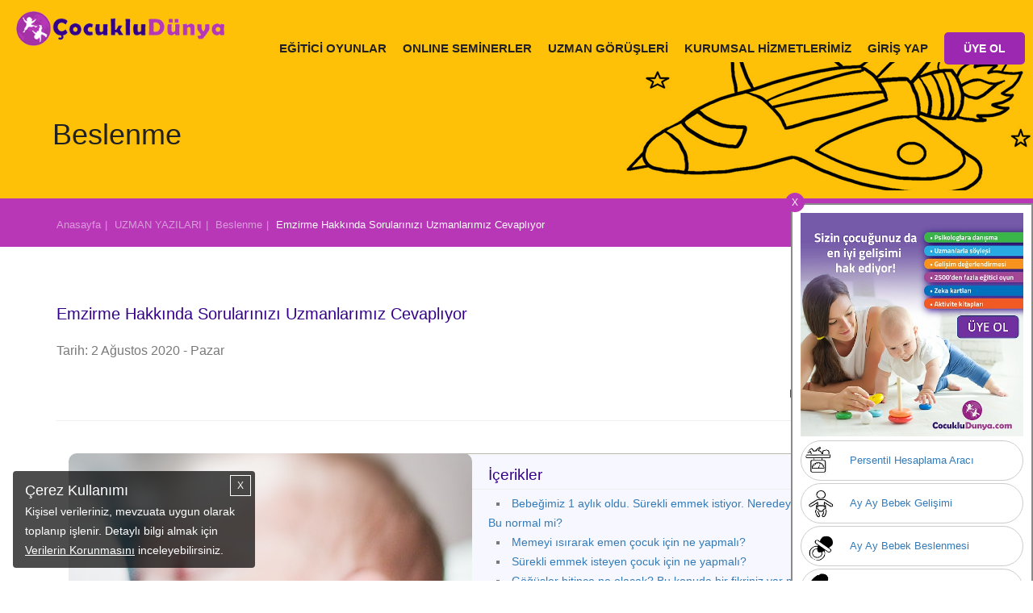

--- FILE ---
content_type: text/html; charset=utf-8
request_url: https://www.cocukludunya.com/uzman-yazilari/emzirme-hakkinda-sorulariniz.html
body_size: 33479
content:

<!doctype html>
<!--[if lt IE 7]>      <html class="no-js lt-ie9 lt-ie8 lt-ie7" lang=""> <![endif]-->
<!--[if IE 7]>         <html class="no-js lt-ie9 lt-ie8" lang=""> <![endif]-->
<!--[if IE 8]>         <html class="no-js lt-ie9" lang=""> <![endif]-->
<!--[if gt IE 8]><!--> <html class="no-js" lang="en"> <!--<![endif]-->
<head>
    <!-- Google Tag Manager -->
    <script>(function(w,d,s,l,i){w[l]=w[l]||[];w[l].push({'gtm.start':
                new Date().getTime(),event:'gtm.js'});var f=d.getElementsByTagName(s)[0],
            j=d.createElement(s),dl=l!='dataLayer'?'&l='+l:'';j.async=true;j.src=
            'https://www.googletagmanager.com/gtm.js?id='+i+dl;f.parentNode.insertBefore(j,f);
        })(window,document,'script','dataLayer','GTM-MXQGMGJ');</script>
    <!-- End Google Tag Manager -->
<!-- Yandex.Metrika counter -->

<script type="text/javascript" >

   (function(m,e,t,r,i,k,a){m[i]=m[i]||function(){(m[i].a=m[i].a||[]).push(arguments)};
   m[i].l=1*new Date();k=e.createElement(t),a=e.getElementsByTagName(t)[0],k.async=1,k.src=r,a.parentNode.insertBefore(k,a)})
   (window, document, "script", "https://mc.yandex.ru/metrika/tag.js", "ym");

   ym(80075917, "init", {
        clickmap:true,
        trackLinks:true,
        accurateTrackBounce:true
   });
</script>
<noscript><div><img src="https://mc.yandex.ru/watch/80075917" style="position:absolute; left:-9999px;" alt="" /></div></noscript>

<!-- /Yandex.Metrika counter -->

<meta charset="utf-8">
<title>Emzirme Hakkında Sık Sorulan Sorular | Çocuklu Dünya</title>
<meta name="facebook-domain-verification" content="ga0de0h8wf4ffchs9p755mqyghrxxa" />

	<meta name="description" content="Emzirme hakkında sizden gelen soruları uzmanlarımız cevaplıyor." />


<meta property="fb:pages" content="134832766642849" />
<base href="https://www.cocukludunya.com/">
<link rel="icon" href="https://www.cocukludunya.com/favicon.ico" />
<link rel="shortcut icon" href="https://www.cocukludunya.com/favicon.ico" />
<meta name="viewport" content="width=device-width, initial-scale=1">
<link rel="shortcut icon" href="//www.cocukludunya.com/favicon.ico" />
<!--Google Font link-->

<link rel='canonical' href='https://www.cocukludunya.com/uzman-yazilari/emzirme-hakkinda-sorulariniz.html'/>
<link rel='amphtml' href='https://www.cocukludunya.com/uzman-yazilari/amp/emzirme-hakkinda-sorulariniz.html'/>


<!--<link rel="stylesheet" href="lib/css/font-awesome.min.css">-->

<style type="text/css">
    @import url('lib/css/bootstrap.min.css');
    @import url('lib/css/bootsnav.css?v=11');
    @import url('dist/css/normalize.css');
</style>

<style type="text/css">
    @import url('lib/css/font-awesome.min.css');
    @import url('https://www.cocukludunya.com//lib/css/hesab.css');
    @import url('assets/css/ie-grafik.css');
    @import url('dist/googlemap/googleMap_infobox.css');
    @import url('dist/css/component.css');
</style>






<!-- Customize -->


<style type="text/css">
    @import url('assets/css/main.css?v=2.11');
</style>
<!--[if IE]>

<![endif]-->

<!--<link rel="stylesheet" href="lib/css/style.css?v=285">--->
        	 <!--Ödeme için eklenenller-->

     <!--Ödeme için eklenenller-->


	<link rel="stylesheet" href="dist/slick/slick.css">

	<link rel="image_src" href="https://www.cocukludunya.com/assets/images/cocukludunyacom_sm.png" />

	<meta property="fb:app_id" 		content="427886684223975" />
	<meta property="og:title"		content="Emzirme Hakkında Sık Sorulan Sorular | Çocuklu Dünya" />
	<meta property="og:type"		content="company" />
	<meta property="og:locale"		content="tr_TR" />
	<meta property="og:url"			content="https://www.cocukludunya.com/uzman-yazilari/emzirme-hakkinda-sorulariniz.html" />
	<meta property="og:site_name"	content="CocukluDunya.com" />
        	<meta property="og:image"		content="https://cocukludunya.com/upload/1596747828_1.jpg" />
	<meta property="og:description"	content="Emzirme hakkında sizden gelen soruları uzmanlarımız cevaplıyor." />

	<meta name="p:domain_verify" content="20d75d2f7be241208bd50c43483b63f2"/>


    <style>
        body{font-family: Arial}
        input{font-family: Arial}
		a.tip i,span{color:#aac9ce;}
		a.tip:hover i,span{color:#c56ecc; cursor:pointer}
		a.tip-active i,span{color:#c56ecc;}
		.tip-active i{color:#c56ecc}
		.activity-template-1 .activity-template-inner .activity-title a.activity:hover,
		.activity-template-2 .activity-template-inner .activity-title a.activity:hover,
		.activity-template-3 .activity-template-inner .activity-title a.activity:hover,
		.activity-template-4 .activity-template-inner .activity-title a.activity:hover{
			background: rgba(0,0,0,0.12) !important; /* #6806ae; */
		}
		.login-user-btn,
		.register-user-btn{cursor:pointer}
		.alerts{position:fixed; top:0; width:100%; z-index:2}
        .cereve{border: 1px solid #DFDFDF; border-radius: 10px; padding:25px; font-size: 14px}
        .cereve .s16{font-size: 18px}
        .proquestion{background: #e1bee7; padding:8px; width: 100%; border-radius: 5px}
	</style>


            <!-- DFP (SEPTEMBER MEDYA) -->
                    <style>
        .limited-width {
            /* max-width: 1030px; */
        }
        ._SM_Masthead {
            width: 970px;
            margin: 20px auto 0 auto;
        }
        ._SM_Mobil_300x250 {
            width: 300px;
            margin: 20px auto 0 auto;
        }
        ._SM_300x600 {
            width: 300px;
            height: 625px;
            margin: 25px auto 0 auto;
        }
        ._SM_980x120 {
            margin: 10px 0 10px 0;
        }
        @media (min-width: 768px) {
            ._SM_Mobil_300x250 {
                display: none;
            }
        }
        @media (max-width: 992px) {
            ._SM_980x120, ._SM_Masthead {
                display: none;
            }
        }
            </style>
    <!-- /DFP (SEPTEMBER MEDYA) -->


	   <!-- Global site tag (gtag.js) - Google Ads: 832725485 -->
    <script defer src="assets/js/gtag.js" ></script>
    <script>
        window.dataLayer = window.dataLayer || [];
        function gtag(){dataLayer.push(arguments);}
        gtag('js', new Date());

        gtag('config', 'AW-832725485');
    </script>




    <!-- Facebook Pixel Code -->
    <script>
        !function(f,b,e,v,n,t,s)
        {if(f.fbq)return;n=f.fbq=function(){n.callMethod?
            n.callMethod.apply(n,arguments):n.queue.push(arguments)};
            if(!f._fbq)f._fbq=n;n.push=n;n.loaded=!0;n.version='2.0';
            n.queue=[];t=b.createElement(e);t.async=!0;
            t.src=v;s=b.getElementsByTagName(e)[0];
            s.parentNode.insertBefore(t,s)}(window, document,'script',
            'https://connect.facebook.net/en_US/fbevents.js');
        fbq('init', '414242388997241');
        fbq('track', 'PageView');
            </script>
    <noscript><img height="1" width="1" style="display:none" src="https://www.facebook.com/tr?id=414242388997241&ev=PageView&noscript=1"/></noscript>
    <!-- End Facebook Pixel Code -->



    <script type="text/javascript" src="dist/js/jquery-3.1.1.min.js"></script>

    
<script>
	// Lazy Youtube.js
function setVideoFrames() {
    window.setTimeout(function () {
        let youtube_iframes = document.querySelectorAll('.lazy-youtube');

        if (youtube_iframes !== null) {
            for (let i = 0; i < youtube_iframes.length; i++) {
                youtube_iframes[i].src = youtube_iframes[i].getAttribute('data-src');
            }
        }
    }, 2000);
}

if (window.addEventListener)  // W3C DOM
    window.addEventListener('load', setVideoFrames, false);
else if (window.attachEvent) { // IE DOM
    window.attachEvent('onload', setVideoFrames);
} else { //NO SUPPORT, lauching right now
    setVideoFrames();
}
</script>
</head>
<body>
<!-- Google Tag Manager (noscript)
<noscript><iframe src="https://www.googletagmanager.com/ns.html?id=GTM-MXQGMGJ"
                  height="0" width="0" style="display:none;visibility:hidden"></iframe></noscript>
End Google Tag Manager (noscript) -->
<script async src="https://www.googletagmanager.com/gtag/js?id=G-DF1TBR1ZPP"></script>
<script>
    window.dataLayer = window.dataLayer || [];
    function gtag(){dataLayer.push(arguments);}
    gtag('js', new Date());

    gtag('config', 'G-DF1TBR1ZPP');
</script>

    <div class="alerts">
                    <style>
                .container-fluid{}
            </style>
            </div>
        <div class="culmn">
            <!--Home page style-->
            <nav class="navbar navbar-default bootsnav navbar-fixed"  style="background:#ffc107" >
                <div class="container" style="width:100%; padding:0 0 0 20px">
                    <!-- Start Header Navigation -->
                    <div class="navbar-header">
                        <button type="button" class="navbar-toggle" data-toggle="collapse" data-target="#navbar-menu">
                            <img src="images/burger.gif" alt="burger" width="31" height="27">
                        </button>
                        <a class="navbar-brand" href="/">
                            <img src="images/cocuklu-dunya-logo.png" title="Çocuk Aktiviteleri" class="img-responsive" alt="çocuk aktiviteleri" width="327" height="54">
                            <!--<img src="assets/images/footer-logo.png" class="logo logo-scrolled" alt="">-->
                        </a>

                    </div>
                    <!-- End Header Navigation -->
                    <!-- navbar menu -->
                    <div class="collapse navbar-collapse" id="navbar-menu">
                        <div style="margin-top: 25px">
                        <ul class="nav navbar-nav navbar-right">
                                                            <li><a href="cocuk-ekle/">EĞİTİCİ OYUNLAR</a></li>
                            			 
			<li><a href="/seminerler">ONLINE SEMİNERLER</a></li>

                      <!---     <li><a href="uye-avantajlari/">ÜYELİK AVANTAJLARI</a></li> -->
	
			 <li>
                                <a  href="#" data-toggle="dropdown" aria-haspopup="true" aria-expanded="false">UZMAN GÖRÜŞLERİ</a>

                                <div  class="dropdown-menu menu-yazi-pop">
                                    <ul  class="right-menu"><a href="uzman-yazilari/bebek-gelisimi/"><li style=color:#212121>Bebek Gelişimi</li></a><a href="uzman-yazilari/beslenme/"><li style=color:#212121>Beslenme</li></a><a href="uzman-yazilari/uyku-egitimi/"><li style=color:#212121>Uyku Eğitimi</li></a><a href="uzman-yazilari/tuvalet-egitimi/"><li style=color:#212121>Tuvalet Eğitimi</li></a><a href="uzman-yazilari/cocuk-gelisimi/"><li style=color:#212121>Çocuk Gelişimi</li></a><a href="uzman-yazilari/cocuk-egitim/"><li style=color:#212121>Çocuk Eğitimi</li></a><a href="uzman-yazilari/konusma/"><li style=color:#212121>Konuşma Gelişimi</li></a><a href="uzman-yazilari/gelisim-sorunlari/"><li style=color:#212121>Gelişim Sorunları</li></a><a href="uzman-yazilari/saglik/"><li style=color:#212121>Sağlık</li></a><a href="uzman-yazilari/hamilelik/"><li style=color:#212121>Hamilelik</li></a><a href="uzman-yazilari/annelik-babalik/"><li style=color:#212121>Annelik-Babalık</li></a></ul>                                </div>

                            </li>
			
			  	<li><a href="https://www.cocukludunya.com/kurumsal-hizmetler/" target="_blank">KURUMSAL HİZMETLERİMİZ</a></li>     
			 <!--  	<li><a href="hakkimizda/">HAKKIMIZDA </a></li>    -->
		       <!--      <li><a href="blog/">BLOG</a></li>  -->
                                                                                                                            <li class="hidden-xs dropdown">
                                    <a href="#" class="drp menubg"  data-toggle="dropdown" aria-haspopup="true" aria-expanded="false">GİRİŞ YAP</a>

                                    <div  class="dropdown-menu menu-pop">
                                        <div id="loginDiv">
                                            <form action="https://www.cocukludunya.com/" method="POST" id="user-login-form" class="validation">
                                                <input type="hidden" name="company" value="303">
                                                <div style="padding:30px 20px 20px 5px;">

                                                    <div class="col-md-2 col-sm-2 col-xs-2 logico"><img title="Cocuklu Dunya Giriş" alt="Cocuklu Dunya Giriş" src="images/login-icon.png" style="margin-top:5px"></div>
                                                    <div class="col-md-10 col-sm-10 col-xs-12" style="padding:0px">
                                                        <div><input name="username" id="username" class="form-control" placeholder="E-Posta"></div>
                                                        <p style="height:25px;"><label id="username-error" class="error" for="username"></label></p>
                                                    </div>
                                                    <div style="clear:both; height:5px"></div>

                                                    <div style="clear:both; height:5px"></div>
                                                    <div class="col-md-2 col-sm-2 col-xs-2 passico"><img alt="Çocuklu Dunya" title="Çocuklu Dunya" src="images/loginpass-icon.png"></div>
                                                    <div class="col-md-10 col-sm-10 col-xs-12" style="padding:0px">
                                                        <input type="password" name="password" id="password" class="form-control" placeholder="Şifreniz">
                                                        <p style="height:25px;"><label id="password-error" class="error" for="password"></label></p>
                                                    </div>
                                                    <div style="padding-top:1px; clear:both">
                                                        <div class="col-md-2 col-sm-2 col-xs-12 passote">&nbsp;</div>
                                                        <div class="col-md-10 col-sm-10 col-xs-12" style="padding:0">
                                                            <div class="col-md-6 col-sm-6 col-xs-12">
                                                                <div class=" forgettxt">Şifremi Unuttum</div>
                                                                <!--<div style="margin-top:5px" style="padding:0 !important; margin-top:-5px">
                                                        	<a href="https://www.facebook.com/v7.0/dialog/oauth?client_id=185845018737873&amp;state=2965cfb8c0e14f72a8f5de46751c96c8&amp;response_type=code&amp;sdk=php-sdk-5.6.2&amp;redirect_uri=https%3A%2F%2Fwww.cocukludunya.com%2Ffb-callback%2F&amp;scope=email"><img src="images/fbcon.png" class="img-resposive"></a>
                                                        </div>-->
                                                            </div>

                                                            <div class="col-md-6 col-sm-6 col-xs-12 xt">
                                                                <button type="submit" class="btn btn-primary web-login-btn" style="background-color:#218ecd; border:none">GİRİŞ</button>
                                                            </div>
                                                            <div style="text-align:center; clear: both; color:#FFF; margin-top:15px; padding:8px 0; font-size:18px">ya da</div>
                                                            <div style="lear:both; text-align:center">
                                                                <a href="https://www.facebook.com/v7.0/dialog/oauth?client_id=185845018737873&amp;state=2965cfb8c0e14f72a8f5de46751c96c8&amp;response_type=code&amp;sdk=php-sdk-5.6.2&amp;redirect_uri=https%3A%2F%2Fwww.cocukludunya.com%2Ffb-callback%2F&amp;scope=email"><img src="images/fbbig.png" class="img-resposive" alt="Çocuklu Dünya"></a>
                                                            </div>
                                                        </div>
                                                    </div>
                                                </div>
                                                <div class="xt" style="clear:both; height:10px"></div>
                                                <div class="col-md-12 col-xs-12">&nbsp;</div>
                                            </form>
                                        </div><!-- /<div id="loginDiv"> -->
                                        <div id="forgetDiv" style="display:none">
                                            <form action="https://www.cocukludunya.com/" method="post" id="forgot-password-form"  class="validation">
                                                <div style="padding:20px">

                                                    <div class="col-md-12">
                                                        <input type="email" class="form-control popfm" id="forgot-email" name="forgot-email" placeholder="E-Posta" required   />
                                                        <p style="height:25px;"><label id="forgot-email" class="error" for="forgot-email"></label></p>
                                                    </div>
                                                    <div class="col-md-12" style="margin-top:5px">
                                                        <button type="button" class="btn btn-info poppass" style="background:#5bc0de;width:100%; border:none">GÖNDER</button>
                                                    </div>

                                                </div>
                                                <div style="clear:both; height:10px"></div>
                                                <div class="logindiv"><img title="Çocuklu Dünya Üyelik" alt="Çocuklu Dünya Üyelik" src="images/baby-head.png" style="margin-right:5px"> GİRİŞ YAP </div>
                                            </form>
                                        </div><!-- /<div id="registerDiv"> -->
                                    </div><!-- / <div class="dropdown-menu" -->
                                </li>

                                <li class="hidden-xs dropdown" style="margin-top:-10px">
                                    <a href="#" class="drp menubg"  data-toggle="dropdown" aria-haspopup="true" aria-expanded="false">
                                        <div class="btn btn-default" style="background: #9c27b0; border: none; padding: 10px 1.5rem"> ÜYE OL</div>
                                    </a>



                                    <a href="giris-yap/" class="drp menumobil" style="border-top:none">GİRİŞ YAP</a>
                                    <div  class="dropdown-menu menu-pop">

                                        <div id="registerDiv">
                                                                                            <form action="https://www.cocukludunya.com/" method="post" id="register-form" class="validation">
                                                    <input type="hidden" class="form-control" id="first-name" name="first-name" value="Ad" />
                                                    <input type="hidden" class="form-control" id="last-name" name="last-name" value="Soyad" />
                                                    <input type="hidden" class="form-control" id="company" name="company" value="303" />
                                                    <div style="padding:20px">
                                                        <div class="col-md-12" style="padding-top:10px">
                                                            <input class="form-control" id="e-mail" name="e-mail" placeholder="E-Posta" />
                                                            <p style="height:25px;"><label id="e-mail-error" class="error" for="e-mail"></label></p>
                                                        </div>
                                                        <div class="col-md-12" style="padding-top:10px">
                                                            <input class="form-control" id="mobile" name="mobile" placeholder="Telefon Numaranız" maxlength="14" minlength="10" />
                                                            <p>&nbsp;</p>
                                                        </div>
                                                        <div class="col-md-12">
                                                            <input class="form-control" type="password" id="password" name="password" placeholder="Şifre Belirleyiniz" />
                                                            <p style="height:25px;"><label id="password-error" class="error" for="password"></label></p>
                                                        </div>
                                                        <div class="col-md-12" style="color:#FFF; padding:1px 20px">
                                                            <input  type="checkbox"  id="terms-conditions" name="terms-conditions" value="ok" />
                                                            <span class="check-terms"><i class="check-it-terms"></i></span>
                                                            <span class="user-terms" style="color:#FFF">
                                                            <a href="uyelik-sozlesmesi/" target="_blank" style="color:#FFF; text-decoration:underline">Üyelik Sözleşmesi</a>ni ve Kişisel Verilerin Korunmasına İlişkin <a href="/kisisel-verilerin-islenmesine-iliskin-aydinlatma-metni/" target="_blank" style="color:#FFF; text-decoration:underline">Aydınlatma Metni</a>'ni okudum ve kabul ediyorum.
                                                            </span>
                                                            <p style="height:25px;"><label id="terms-conditions-error" class="error" for="terms-conditions"></label></p>
                                                        </div>
                                                        <div class="col-xs-12" style="color:#FFF; padding:1px 20px 10px 20px">
                                                            <input  type="checkbox"  id="izinok" name="izinok" value="1"  />
                                                            Kampanyalardan haberdar olmak için tarafıma ticari ileti gönderilmesine izin veriyorum.
                                                        </div>
                                                        <div class="col-xs-12" style="color:#FFF; padding:1px 20px 10px 20px">
                                                            Kişisel verileriniz, <a href="/kisisel-verilerin-islenmesine-iliskin-aydinlatma-metni/" target="_blank" style="color:#FFF; text-decoration:underline">Aydınlatma Metni</a> kapsamında işlenmektedir. “Üye Ol”, “Çocuğumu Ekle” veya Sosyal Hesap butonlarından birine basarak <a href="/uyelik-sozlesmesi/" target="_blank" style="color:#FFF; text-decoration:underline">Üyelik Sözleşmesi</a>’ni, <a href="/kisisel-verilerin-islenmesine-iliskin-riza-metni/" target="_blank" style="color:#FFF; text-decoration:underline">Rıza Metni</a>’ni, <a href="/cerez-politikasi/" target="_blank" style="color:#FFF; text-decoration:underline">Çerez Politikası</a>’nı okuduğunuzu ve kabul ettiğinizi onaylıyorsunuz.
                                                        </div>
                                                        <div class="col-md-12">
                                                            <button type="submit" class="btn btn-info" style="width:100%; border:none; background:#5bc0de">ÜYE OL</button>
                                                        </div>

                                                        <div style="text-align:center; clear:both; color:#FFF; margin-top:15px; padding:15px 0 8px 0; font-size:18px">ya da</div>
                                                        <div style="lear:both; text-align:center">
                                                            <a href="https://www.facebook.com/v7.0/dialog/oauth?client_id=185845018737873&amp;state=2965cfb8c0e14f72a8f5de46751c96c8&amp;response_type=code&amp;sdk=php-sdk-5.6.2&amp;redirect_uri=https%3A%2F%2Fwww.cocukludunya.com%2Ffb-callback%2F&amp;scope=email"><img src="images/fbbig.png" class="img-resposive"></a>
                                                        </div>
                                                    </div>
                                                    <div style="clear:both; height:10px"></div>
                                                    <!--<div class="logindiv"><img title="Çocuklu Dünya Üyelik" alt="Çocuklu Dünya Üyelik" src="images/baby-head.png" style="margin-right:5px"> GİRİŞ YAP </div>--->
                                                </form>
                                                                                    </div><!-- /<div id="registerDiv"> -->

                                    </div><!-- / <div class="dropdown-menu" -->
                                </li>
                                                    </ul>
                        </div>
                    </div><!-- /.navbar-collapse -->
                </div>
            </nav>
            <!------>
            <div style="height: 67px">&nbsp;</div>
            <!--
                                                <div id="uzman-img"></div>            -->
<style>
    html {
        scroll-behavior: smooth;
        scroll-padding-top: 100px;
    }
    #toc
    {
        border: 1px solid #bba;
        background-color: #f7f8ff;
        padding: 1em;
        font-size: 90%;
        margin:0 0 15px 15px;
        text-align: left;
    }

    #toc-header
    {
        display: inline;
        padding: 0;
        font-size: 100%;
        font-weight: bold;
    }

    #toc ul
    {
        list-style-type:square;
        margin-left: 0;
        padding-left: 0;
        text-align: left;
        text-indent: 10px;
    }

    .toc3
    {
        margin-left: 1em;
    }

    .toc4
    {
        margin-left: 2em;
    }
    .wow ul{
        margin: 0;
        padding: 0 20px;
        list-style: inside;
    }
    .cereve{border: 1px solid #DFDFDF; border-radius: 10px; padding:25px; font-size: 14px}
    .cereve .s16{font-size: 18px}
</style>
<div class="newhead ucak-img">
    <div class="container con">
        <div class="h1">Beslenme</div>
    </div>
</div>
<!-- Container -->
<div class="container-fluid">
	<div class="row child-details">
		<!-- Header Band ./Header Band -->
		<div class="header-band band-bg brd">
			<div class="container">
				<div class="band-breadcrumb">
					<a href="https://www.cocukludunya.com/" class="band-breadcrumb-item">Anasayfa</a>
					<a href="uzman-yazilari/" class="band-breadcrumb-item">UZMAN YAZILARI</a>
					<a href="uzman-yazilari/beslenme/" class="band-breadcrumb-item">Beslenme</a>
					<a class="band-breadcrumb-item active">Emzirme Hakkında Sorularınızı Uzmanlarımız Cevaplıyor</a>
				</div>
			</div>
		</div>
        <div class="_SM_Masthead">
            <div id='div-gpt-ad-1616614175920-2'><script>googletag.cmd.push(function() { googletag.display('div-gpt-ad-1616614175920-2'); });</script></div>
        </div>
        <div class="_SM_Mobil_300x250">
            <div id='div-gpt-ad-1616614175920-1'><script>googletag.cmd.push(function() { googletag.display('div-gpt-ad-1616614175920-1'); });</script></div>
        </div>
        <div style="height: 50px;"></div>
		<div class="container limited-width">
			<div class="row wow">
				<div class="col-md-12 col-xs-12">
					<h3 style="font-size:20px">Emzirme Hakkında Sorularınızı Uzmanlarımız Cevaplıyor</h3>
                    <div class="col-md-12" style="padding:0">
                    	<div class="col-md-6 col-xs-12" style="padding:20px 0 0 0">
                        	Tarih: 2 Ağustos 2020 - Pazar                        </div>
                        <div class="col-md-6 col-xs-12" style="padding:20px 0">
                            <div class="facebook-share  pull-right">
                                                        	<a style="cursor:pointer" onClick="fbShare('','','',document.URL)"><i class="fa fa-facebook-official fa-2x"></i></a>

                                                            	<a style="padding-left:5px;cursor:pointer"  onclick="window.open('https://twitter.com/intent/tweet?url=http%3A%2F%2Fwww.cocukludunya.com%2Fuzman-yazilari%2Femzirme-hakkinda-sorulariniz.html&text=Beslenme-Emzirme+Hakk%C4%B1nda+Sorular%C4%B1n%C4%B1z%C4%B1+Uzmanlar%C4%B1m%C4%B1z+Cevapl%C4%B1yor&hashtags=cocukgelismi,bebekgelisimi','Twitter Share','width=626,height=436')" target="_blank" class="twitter"><i class="fa fa-twitter fa-2x"></i></a>

                                <a  style="padding-left:5px;cursor:pointer" onclick="window.open('https://www.linkedin.com/shareArticle?mini=true&url=http%3A%2F%2Fwww.cocukludunya.com%2Fuzman-yazilari%2Femzirme-hakkinda-sorulariniz.html&title=Beslenme-Emzirme+Hakk%C4%B1nda+Sorular%C4%B1n%C4%B1z%C4%B1+Uzmanlar%C4%B1m%C4%B1z+Cevapl%C4%B1yor&summary=&source=','Linkedin','width=626,height=436')"><i class="fa fa-linkedin fa-2x"></i></a>	
                                <a  style="padding-left:5px;cursor:pointer" href="whatsapp://send?text=Beslenme-Emzirme+Hakk%C4%B1nda+Sorular%C4%B1n%C4%B1z%C4%B1+Uzmanlar%C4%B1m%C4%B1z+Cevapl%C4%B1yor http%3A%2F%2Fwww.cocukludunya.com%2Fuzman-yazilari%2Femzirme-hakkinda-sorulariniz.html" title="WhatsApp" class="hidden-md hidden-lg"><i class="fa fa-whatsapp fa-2x"></i></a>
                                <a target="_blank" style="padding-left:5px;cursor:pointer" href="https://api.whatsapp.com/send?text=Beslenme-Emzirme Hakkında Sorularınızı Uzmanlarımız Cevaplıyor http%3A%2F%2Fwww.cocukludunya.com%2Fuzman-yazilari%2Femzirme-hakkinda-sorulariniz.html" title="WhatsApp" class="hidden-xs hidden-sm"><i class="fa fa-whatsapp fa-2x"></i></a>
                            </div>
                        </div>
                    </div>
				</div>
                <div class="col-xs-12 yazi_oner" style="color:#069; text-align:right; text-decoration:underline; cursor:pointer">
                	<i class="fa fa-pencil-square-o"></i> Uzman görüşü için konu öner.
                </div> 
                <div class="col-md-12" style="clear:both;"><hr /></div>
				<div class="col-md-12" style="padding-top:20px">
                    <div class="yazi-detay col-md-12 col-xs-12">
                                                    <img src="//www.cocukludunya.com/upload/1596747828_1.jpg" class="img-responsive" style="float:left; margin:0 20px 20px 0" alt="Emzirme Hakkında Sorularınızı Uzmanlarımız Cevaplıyor">
                        <div id="toc"><h2>İçerikler</h2><hr style="margin: 5px!important;"><ul><li><a href='uzman-yazilari/emzirme-hakkinda-sorulariniz.html#Bebegimiz-1-aylik-oldu.-Surekli-emmek-istiyor.-Neredeyse-gunde-2-kilo-sut-----iciyor.-Bu-normal-mi'>Bebeğimiz 1 aylık oldu. Sürekli emmek istiyor. Neredeyse günde 2 kilo süt     içiyor. Bu normal mi?</a></li><li><a href='uzman-yazilari/emzirme-hakkinda-sorulariniz.html#Memeyi-isirarak-emen-cocuk-icin-ne-yapmali'>Memeyi ısırarak emen çocuk için ne yapmalı?</a></li><li><a href='uzman-yazilari/emzirme-hakkinda-sorulariniz.html#Surekli-emmek-isteyen-cocuk-icin-ne-yapmali'>Sürekli emmek isteyen çocuk için ne yapmalı?</a></li><li><a href='uzman-yazilari/emzirme-hakkinda-sorulariniz.html#Gogusler-bitince-ne-olacak-Bu-konuda-bir-fikriniz-var-mi'>Göğüsler bitince ne olacak? Bu konuda bir fikriniz var mı?</a></li><li><a href='uzman-yazilari/emzirme-hakkinda-sorulariniz.html#Benim-kizim-2-ay-10-gunluk-uyumuyor.-Uyusa-da-agziyla-gogsumu-ariyor.-----Bulamasa-da-aglayarak-uyaniyor.-Gece-gunduz-uyusa-uyumasa-agzinda-istiyor-----cok-yoruluyorum-bitkinim'>Benim kızım 2 ay 10 günlük uyumuyor. Uyusa da ağzıyla göğsümü arıyor.     Bulamasa da ağlayarak uyanıyor. Gece gündüz uyusa uyumasa ağzında istiyor     çok yoruluyorum bitkinim</a></li><li><a href='uzman-yazilari/emzirme-hakkinda-sorulariniz.html#Bebegimi-nasil-sutten-kesebilirim'>Bebeğimi nasıl sütten kesebilirim</a></li><li><a href='uzman-yazilari/emzirme-hakkinda-sorulariniz.html#Memeden-kesmek-icin-ne-yapmaliyim'>Memeden kesmek için ne yapmalıyım?</a></li><li><a href='uzman-yazilari/emzirme-hakkinda-sorulariniz.html#Memeyi-nasil-biraktirabilirim'>Memeyi nasıl bıraktırabilirim?</a></li><li><a href='uzman-yazilari/emzirme-hakkinda-sorulariniz.html#Gece-emzirmeyi-nasil-kesebilirim'>Gece emzirmeyi nasıl kesebilirim?</a></li><li><a href='uzman-yazilari/emzirme-hakkinda-sorulariniz.html#2-yasindaki-oglumu-nasil-memeden-kesebilirim'>2 yaşındaki oğlumu nasıl memeden kesebilirim?</a></li><li><a href='uzman-yazilari/emzirme-hakkinda-sorulariniz.html#Oglum-memeyi-birakinca-nasil-uyutacagim'>Oğlum memeyi bırakınca nasıl uyutacağım?</a></li><li><a href='uzman-yazilari/emzirme-hakkinda-sorulariniz.html#Bebeklerin-gece-memede-uyumasi-dogru-mudur'>Bebeklerin gece memede uyuması doğru mudur?</a></div><h1>Emzirme</h1>  <h2 id="Emzirme-hakkinda-sizden-gelen-sorulari-uzmanlarimiz-cevapliyor.">Emzirme hakkında sizden gelen soruları uzmanlarımız cevaplıyor.</h2>  <p> </p>  <p>Bu hizmetimiz Yıllık Premium üyelerimiz için geçerlidir. Hemen üye olun, çocuğunuz hakkında pedagojik veya psikolojik sorunuzu    <a href="mailto:uzman@cocukludunya.com">uzman@cocukludunya.com</a> ‘a     yollayın, Uzmanlarımız isimsiz olarak 2 iş günü içinde cevaplasınlar ve     sitemizden yayınlasınlar.</p>  <p>Aşağıdaki yazılarımızı da okumak isteyebilirsiniz:
            <div class="m-top-30 m-bottom-30">
        <div class="row">
            <div class="cereve">
                <div class="m-bottom-20 s16"><b><span style="color: #9C27B0"> Üye olun </span> <span style="color:
#350088">çocuk gelişiminde size rehberlik edelim!</span></b></div>
                <div class="row segme">
                    <div class="col-md-6"><img src="images/fav1.png"> Doğumdan itibaren çocuğunuzun gelişimine göre günlük eğitim planı  </div>
                    <div class="col-md-6"><img src="images/fav1.png"> Uzmanların hazırladığı 2.500’den fazla eğitici oyun</div>
                    <div class="col-md-6"><img src="images/fav1.png"> Uzmanlarla seminerler</div>
                    <div class="col-md-6"><img src="images/fav1.png"> Uzmanlara danışma</div>
                </div>
                <div class="row m-top-20">
                    <form action="https://www.cocukludunya.com/" method="post" id="rpg">
                        <input type="hidden" class="form-control" id="first-name" name="first-name" value="firstname" />
                        <input type="hidden" class="form-control" id="last-name" name="last-name" value="lastname" />
                        <input type="hidden"  id="terms-conditions" name="terms-conditions" checked />
                        <input type="hidden" class="form-control" id="company" name="company" value="303" />
                        <input  type="hidden"  id="izinok" name="izinok"  checked />
                        <input type="hidden" class="form-control" id="well" name="wall" value="0">
                        <div class="col-md-4" style="margin-bottom: 15px">
                            <input class="form-control" type="text" name="e_mail" id="e_mail" placeholder="E-Posta"></div>
                        <div class="col-md-4" style="margin-bottom: 15px">
                            <input type="tel" class="form-control" id="mobile" name="mobile" placeholder="Telefon Numaranız" maxlength="14" minlength="10"
                                   pattern="[0-9]{3}-[0-9]{2}-[0-9]{3}">
                        </div>
                        <div class="col-md-4" style="margin-bottom: 15px">
                            <input class="form-control" type="password" name="password" id="password" placeholder="Şifre Belirleyin">

                        </div>
                        <div class="col-md-12 text-right" style="margin-bottom: 15px;">
                            <button style=" width: 100%" type="submit" class="btn btn-primary">Üye Ol</button> </div>
                    </form>
                </div>
            </div>
        </div>
    </div>
        </p>  <ul>      <li><a href="https://www.cocukludunya.com/uzman-yazilari/emzirme.html">             Emzirme Hakkında Sormak İstedikleriniz         </a></li>      <li><a href="https://www.cocukludunya.com/uzman-yazilari/yenidogan-bebek-bakimi.html#Bebe%C4%9Fi_nas%C4%B1l_emzirmeliyim">             Bebeğimi Nasıl Emzirmeliyim?         </a></li>  </ul>  <p> </p>  <h3 id="Bebegimiz-1-aylik-oldu.-Surekli-emmek-istiyor.-Neredeyse-gunde-2-kilo-sut-----iciyor.-Bu-normal-mi">Bebeğimiz 1 aylık oldu. Sürekli emmek istiyor. Neredeyse günde 2 kilo süt     içiyor. Bu normal mi?</h3>  <p>Prof. Dr. Norma Razon: Doktorunuzun itirazı yoksa, öğünlerini ve emzirmeyi     belli bir programa oturtun, sadece belirlediğiniz saatlerse emzirin. Olur     olmaz saatlerde meme isterse “Şimdi meme saati değil, şimdi banyo saati,     şimdi alt değiştirme saati” deyin. Oyun oynayarak, şarkı söyleyerek, evin     içinde dolaştırarak oyalayabilirseniz oyalayın. Ağlıyorsa da kararlı     davranmaya devam edin.</p>      <h3 id="Memeyi-isirarak-emen-cocuk-icin-ne-yapmali">Memeyi ısırarak emen çocuk için ne yapmalı?</h3>  <p>Bebeğimin 2 yaşına 3 gün kaldı. Bir haftadan beri devamlı emmek istiyor.     Oyun oynamak istemiyor. Kendini kasarak ağlıyor ve memeyi ısırarak da     emmeye başladı. Sanki farklı bir çocuk oldu. Ne yapacağımı bilemiyorum. 2     yaş sendromu bu mudur?</p>  <p>Prof. Dr. Norma Razon: 2 yaş dolaylarında çocuklar kendilerini kanıtlamak     isterler. Bu onun göstergesi olabilir ama memenizi ısırmasına kesinlikle     izin vermeyin. Isırdığında memenizi ağzından çekin ve ağlasa da memenizi     tekrar vermeyin. Emzirmeyi ne zaman kesmeyi düşünüyorsunuz? 2 yaş emzirmeyi     sonlandırmak için doğru bir dönemdir. Önce geceyi sonra gündüzü azaltarak     emzirme sayısını azaltın. Ona kendi kendine yiyebileceği haşlanmış havuç,     salatalık, haşlanmış patates veya fırında pişmiş parmak patates, elma     dilimi, armut dilimi ve bisküvi gibi yiyecekleri verin. Eliyle tutarak     kendi kendine yesin.</p>    <h3 id="Surekli-emmek-isteyen-cocuk-icin-ne-yapmali">Sürekli emmek isteyen çocuk için ne yapmalı?</h3>  <p>Oğlum 10 aylık oldu. Başlarda doktorumuza sordum, sürekli emmek istiyor, bu     normal mi diye. O da boyu uzun olacaktır, o yüzden emmek istiyordur emzirin     dedi, son zamanlarda is çığırından çıktı. Tam emmeyip 20 dakikada bir emmek     istiyor. Gece gündüz hiç fark etmez. Ne yaparsam dikkatini dağıtamıyorum     tam bir bağımlı oldu. Emzirmeyince ağlamaktan öksürmeye başlıyor.</p>  <p>Prof. Dr. Norma Razon: Daha önce çocuk doktorunuz sizi yönlendirdiği için     pedagog olarak müdahale etmemeyi tercih ederiz. Ancak 20 dakikada bir     emmeniz çok sık olduğunu düşünüyoruz. Onunla yerde oynamak, top oynamak,     kitap karıştırmak, şarkı eşliğinde dans etmek gibi hareketli oyunlar     oynamak, doktorunuzun izin verdiği katı gıdaları yemesine fırsat vermek,     emme ihtiyacını karşılayacak olan biberonla sıvı vermek faydalı olabilir.     Yine de çocuk doktorunuza danışmadan herhangi bir uygulama yapmayın.</p>  <h3 id="Gogusler-bitince-ne-olacak-Bu-konuda-bir-fikriniz-var-mi">Göğüsler bitince ne olacak? Bu konuda bir fikriniz var mı?</h3>  <p>Prof. Dr. Norma Razon: Bebeğinizin yaşını bilmiyorum. Doktorunuzun itirazı     yoksa, öğünlerini ve emzirmeyi belli bir programa oturtun, sadece     belirlediğiniz saatlerse emzirin. Olur olmaz saatlerde meme isterse “Şimdi     meme saati değil, şimdi banyo saati, şimdi alt değiştirme saati” deyin.     Oyun oynayarak, şarkı söyleyerek, evin içinde dolaştırarak     oyalayabilirseniz oyalayın. Ağlıyorsa da kararlı davranmaya devam edin.</p>  <h3 id="Benim-kizim-2-ay-10-gunluk-uyumuyor.-Uyusa-da-agziyla-gogsumu-ariyor.-----Bulamasa-da-aglayarak-uyaniyor.-Gece-gunduz-uyusa-uyumasa-agzinda-istiyor-----cok-yoruluyorum-bitkinim">Benim kızım 2 ay 10 günlük uyumuyor. Uyusa da ağzıyla göğsümü arıyor.     Bulamasa da ağlayarak uyanıyor. Gece gündüz uyusa uyumasa ağzında istiyor     çok yoruluyorum bitkinim</h3>  <p>Prof. Dr. Norma Razon: Anne memesinin sürekli bebeğin ağzına olmasının     yararlı olduğu düşünmüyoruz. Bu şekilde ne yeme ne de uyku alışkanlığı     oluşabilir. Çocuk doktorunuza danışarak belli aralıklarla emzirmeye ve     uykuda iken ağzına anne memesini vermemeye özen gösterin.</p>  <h3 id="Bebegimi-nasil-sutten-kesebilirim">Bebeğimi nasıl sütten kesebilirim</h3>  <p>Merhaba 2 yaşında kızım var. Bir diğer sorum da sütten kesme ile ilgili     sabah işe giderken akşam geldiğimde gece yatarken ve gece uyanınca süt     içiyor. Daha da azaltmak istiyorum ve sonlandırmak istiyorum ama ona nasıl     anlatacağım? Ne ifadeler kullanacağım? onu incitmeden kızmadan sert olmadan     şimdiden çok teşekkür ederim.</p>  <p><strong>Eğitim Danışmanı, Pedagog Prof. Dr. Norma Razon: </strong>     Sütten kesmek istiyorsanız, emzirme sayısını azaltmanız ve emzirme süresini     kısaltmanız gerekir, ayrıca memede uyumamasını sağlamanız, memede uyumadan     yatağına koymayı başarmanız gerekir.</p>  <p>Bir süre sabah, akşam ve gece uyumadan emzirin, gece uyanınca emzirmeyin.     Böylece o da, siz de kesintisiz uyumuş olacaksınız.</p>  <p>Bir süre sonra sadece sabah-akşam emzirin.</p>  <p>Bir sonraki adımda da tamamen kesin.</p>  <p>Çocuk doktorunuz izin veriyorsa, anne sütü yerine inek sütü, kefir, su,     büyüme sütü verebilirsiniz.</p>  <p>Emzirmemek için “meme hastalandı, meme yoruldu” deyip çocukta endişe     yaratmayın.</p>  <p>“Şu anda memede süt yok, az sonra meme dolacak, o zaman sana süt vereceğim”     diyebilirsiniz.</p>  <p>“Sen büyüdün, bebekler meme emer, sen bebek değilsin” gibi sözlerden de     kaçının.</p>  <p>Kolay gelsin</p>        <h3 id="Memeden-kesmek-icin-ne-yapmaliyim">Memeden kesmek için ne yapmalıyım?</h3>          <p> Kızım 16 aylık. Emzirmeyi bırakmak istiyorum. Çok aşırı fazla memeye      düşkün, uyku saati akşamları 8-9 arası şaştığı çok çok nadirdir. Gece 12-1      gibi 3-4 gibi ve sabah 6 gibi devamlı uyanıp meme istiyordu, bazen bu daha      da sık oluyor. Son 1.5 aydır gece memeyi kesmeyi deniyorum ve sonunda      sadece 4-5 gibi bazen 6 da uyanıyor ve veriyorum. Hedefim bunu da komple      kaldırmak.      <br/>      Ama bu süreçte tabi saat 2’de 3’te bazen uyanıyor ve vermiyorum ağlıyor,      çok ağlıyor ama hiçbir şey yapmıyorum, sakinleştirmeye ve uyutmaya      çalışıyorum, 1.5 saatimi alıyor. Meme vermediğim için yanında benle temasta      olmak istiyor ve mecburen onun odasında yanında yatıyorum (doğduğundan beri      kendi odasında ve yatağında yatar) bu şekilde izlediğim yol doğru mu? bu      meme bırakma konusunda önerileriniz nedir?  </p>  <p>      Uyuturken elini sürekli ağzıma koyuyor, koymadan asla uyumuyor.  </p>  <p>      <strong>Eğitim Danışmanı, Pedagog Prof. Dr. Norma RAZON</strong>      : Elini ağzınıza sokma hareketini sonlandırmadan meme kesmeye gitmeyin.  </p>  <p>      Elini ağzınıza sokma bittikten sonra gece emzirme sayısını 3’ten 2’ye,      sonra 2’den 1’e, nihayet 0’a indirin. Meme yerine pipetle su      verebilirsiniz, Sudan başka bir şey vermemeye çalışın, mama vermeyin ki      beslenmek için uyanmasın. Gece uyandığında da, yanına yatarak uyutmayın,      sizinle ten teması halinde uyumaya alışırsa, bu alışkanlıktan vazgeçirmek      çok zor olur.  </p>  <h3 id="Memeyi-nasil-biraktirabilirim">      Memeyi nasıl bıraktırabilirim?  </h3>  <p>      Merhabalar,  </p>  <p>      Kızımla ilgili bir sorun yaşıyoruz. Uzun bir zamandır sorunumuz çözülmedi.      O nedenle bir fikir almak istedim. Kızım 29 aylık 25 aylıkken memeyi      bıraktık. Meme emme son zamanlarda günde iki kereye düşmüştü. Ama normal      zamanda da sürekli emmek istiyordu. Bir gün mememin acıdığı ve sende artık      büyüdüğün ve süt bittiği için ememeyeceğini söyledim. Ama ikna etmek zor      oldu. Emmedi ama sarılmak istedi. Herkese memenin acıdığını ve iyileşince      emeceğini anlatmaya başladı. Büyüdüğü ve memede süt kalmadığı için artık      ememeyeceğini anlattık. Emerek uyumaya alıştığı için belli bir süre uyumayı      reddetti. Bebekliğinde asla emzik veremediğimiz çocuk son 10 gündür emzik      emip memeye sarılarak uyumak istiyor. Bu durum hem beni yoruyor hem de      memeye olan bağımlılığı geçmiyor. Bu durumda ne yapmamız gerektiğini      bilemiyoruz. Yanlış bir şey yapıp kötü etkilemekte istemiyoruz. Bezi ise 20      aylıkken çok kolay bir şekilde bıraktık. Son bir aydır kakasını bazen      söylüyor. Bazen de altına yapıyor. Bu durum normal mi? Ne yapmamız      gerektiği konusunda emin olamıyoruz. Bu konuda ne tavsiye edersiniz? Geri      dönüşünüzü bekliyorum.  </p>  <p>      <strong></strong>  </p>  <p>      <strong>Eğitim Danışmanı, Pedagog Prof. Dr. Norma RAZON</strong>      : Merhabalar,  </p>  <p>      Memenin acıdığını söylemek yerine, memede süt bitti demek daha uygun.  </p>  <p>      Büyüdüğün için ememeyeceksin de dememek doğru olur, sırf büyümemek için      yemeği reddedebilir. Tekrar alt ıslatabilir, bebekliğe dönüşü deneyebilir.  </p>  <p>      Memede süt bitti en yerinde açıklama.  </p>  <p>      Son 10 gündür emzik emmesi hoş görülebilir ancak memeye sarılarak uyumaya      hayır, zaten yanına yatarak uyutmayın, kucakta da uyutmayın, bu      alışkanlıklardan vazgeçirmek zor olur.  </p>  <p>      Akşamları yatağına yatırmadan, odasında yerde bir minderin üzerinde, anne      oğul keyfi yapın, ona kitap okuyun, masal anlatın, ninni söyleyin, yatağa      koyduktan sonra sohbeti ve ten temasını kesin, ne yatağına girin ne de onu      yatağınıza alın.  </p>  <p>      Kolay gelsin  </p>  <h3 id="Gece-emzirmeyi-nasil-kesebilirim">      Gece emzirmeyi nasıl kesebilirim?  </h3>  <p>      Bebeğim 1 hafta sonra 18 aylık olacak. Memeden kesmeyi istiyorum.1.5 ay      önce yarım gün dadımız başladı. 2 hafta öncesine kadar gündüzleri 1-2 kere      emiyordu. Ama dadı başladıktan sonra saat bası 2 saate bir gündüz sürekli      emmek istedi ama vermemek imkansız inanılmaz ağladı, bende hiç reddetmedim.      Son 1 haftadır sürekli bebeğini uyuttuğunu anne şişşşş ee ee dediğini      gözlemleyince bende meme için aynısını ona yaptım. “Annecim meme uyuyor      şişş uyansın vercem” dedim. Ve böylece 1 haftadır gün içerisinde 1-2 kez      vermeye başladım. Öğle uykusunda veriyordum. 2 gündür onu da kestim.      Uyumadan 1 saat önce verip memesiz uyutmaya çalıştım, birazcık ağladı.      Bugün tüm gündü ilk defa hiç vermedim hep uyuyor diyerek. Kendisi devamlı      geliyor, anne meme diyor, ben “uyuyor” diyorum. “Meme uyuyor” demek yanlış      mı? bunu sormak istiyorum.  </p>  <p>      Şuan gündüzü azaltarak bitirdim gibi birşey ama gece konusunda çok      endişeliyim. Geceleri emmeden uykuya asla geçmiyor, aşırı katılacak boyutta      ağlıyor. Ve 3 kere kalkıyorum 20:30-21:00 uyku saati sonrasında 2-4-6      uyanıp emiyor, 8’de de direk uyanıyor. Ama uyandığında da emmek istiyor.      Gece nasıl azaltarak keseceğim? 2 ay önce gece kesmeye başlamıştım ama çok      zorlandım ve pes ettim. Şuan gündüzü hallediyor gibi 1 hafta oldu ama gece      konusunda lütfen öneride bulunun. Su içmeyi, başka bir şeyi asla kabul      etmiyor ve inanılmaz ağlıyor … ağlatacak mıyım? Bu şekilde mi ilerlemem      lazım?  </p>  <p>      <strong>Eğitim Danışmanı, Pedagog Prof. Dr. Norma RAZON</strong>      : Merhabalar  </p>  <p>      Asıl kesilmesi gereken gece emzirmeleri, gece her uyandığında emeceği için      kesintisiz uyuyamıyordur, emmeden uyuyamıyordur.  </p>  <p>      Sabah uyanınca emzirin, akşam uykuya gitmeden de emzirin ama memede      uyutmadan yatağına koyun, Memeden sonra yatağında biberonla su verin.  </p>  <p>      Şimdilik akşam uyuduktan 3 saat sonra 1 kere daha emzirin, sonra sabaha      kadar emzirmeyin.  </p>  <p>      “Meme uyuyor” yerine "Memede süt bitti" (ellerinizle bitti işareti yaparak)      veya "memede süt yok" (ellerinizle yok işareti yaparak), "sabah süt olunca      vereceğim" diyebilirsiniz. Ne dediğinizi anlamasa da şartlanma olacaktır.  </p>  <p>      Memeden kesmek çok kolay olmayabilir. Ağlayabilir. Karar verdikten sonra      tutarlı davranın. Sabırla, sükûnetle halledebilirsiniz.  </p>  <p>      Dadınız yatılı ise bir süre bebeği uyutmasını ondan isteyebilirsiniz.      Gündüz, akşam ve gece dadı uyutabilir. Siz uyumadan önce anne-çocuk keyfi      yapabilirsiniz, emzirebilirsiniz, memede mayıştıktan sonra ama uykuya      dalmadan, dadıya teslim edebilirsiniz, o yatağına yatırabilir ve biberonla      biraz su verebilir. Böylece uyandığında dadının geleceğini ve su vereceğini      öğrenir.  </p>  <p>      Kolay gelsin  </p>    <h3 id="2-yasindaki-oglumu-nasil-memeden-kesebilirim">      2 yaşındaki oğlumu nasıl memeden kesebilirim?  </h3>  <p>      Oğlum 23 aylık. Meme bıraktırma sürecine girmek istiyorum fakat      psikolojisine zarar vermeden nasıl yapacağımı bilmiyorum. Bana öneride      bulunur musunuz?  </p>  <p>      <strong>Eğitim Danışmanı, Pedagog Prof. Dr. Norma RAZON</strong>      : Memeyi bıraktırmak için zamanlama uygun tabii çocuk doktorunuz da aynı      fikirde ise...  </p>  <p>      Genelde emzirme sayısını yavaş yavaş azaltarak çözmek  </p>  <p>      Aniden çocuğu emmeden yoksun bırakmamak  </p>  <p>      Önce gece emzirmeyi azaltmak ve sonunda kesmek, sonra gündüz emzirme      sayısını ve süresini azaltmak ve kesmek  </p>  <h3 id="Oglum-memeyi-birakinca-nasil-uyutacagim">      Oğlum memeyi bırakınca nasıl uyutacağım?  </h3>  <p>      Oğlum 23 aylık. Uyurken meme emerek uyuyor. Memeyi bırakınca nasıl      uyutacağım? Problem oluşursa ne gibi çözümler oluşturabilirim?  </p>  <p>      <strong>Eğitim Danışmanı, Pedagog Prof. Dr. Norma RAZON</strong>      : Memede uyutmamak 1. adım olmalı. Uyku ritüelinizi devam ettirin (yemek,      sakin oyun, duş veya banyo, kremleme-masaj, anne/baba keyfi, kucakta masal      anlatma-kitap okuma, emzirirken mayıştırma, memede uyumadan yatağa koyma,      yatağa koyduktan sonra konuşmama, gerekirse uykuya dalana kadar odada      bekleme), yatağa koymadan alışık olduğu üzere emzirin ama memede uyumasına      fırsat vermeyin, memede mayışmışken kendi yatağına koyun, uyuyana kadar      yanında bekleyin, yatağına girmeyin, sırtını-başını 1-2 okşayın, yatağa      koyduktan sonra sohbet etmeyin, yatağına yakın bir sandalyede uyur gibi      yapın, uyuduktan sonra odadan çıkın.  </p>    <h3 id="Bebeklerin-gece-memede-uyumasi-dogru-mudur">      Bebeklerin gece memede uyuması doğru mudur?  </h3>  <p>      Oğlumun (16 aylık) gece memede uyumaması için bir hafta istikrarlı ve      kararlı davrandım. Rutinleri var zaten (pijama-uyku tulumu giydirme, kitap      okuma, diş fırçalama, ayak yıkama gibi) Karnının tok olduğuna emin oldum.      Uykudan 15 dakika önce de emzirdim. Ama maalesef yatağına koyunca çok      ağlamaya devam etti. Ancak bazı farklı Youtube videolarında farklı görüşler      kafa karışıklığına yol açıyor. Kendisinin bebeğin memede uyumasının doğru      bir alışkanlık olduğunu düşünmediğini biliyorum. Bu tip videoları      seyredince kendimi suçlu hissediyorum. Yanlış bir şey yaptım ve çocuğu      duygusal, mental olarak örseliyorum gibi bir his oluşuyor.  </p>  <p>      <strong>Eğitim Danışmanı – Pedagog Prof. Dr. Norma Razon: </strong>      Merhabalar,  </p>  <p>      Uyku ritüellerini gerçekleştirdikten sonra, uykudan 15 dakika önce      emzirmişsiniz, bebeğiniz aç değil, bebeğiniz anne memesini de emmiş, anne      şefkatinden de yoksun kalmamış, memede uyumaması en doğrusu.  </p>  <p>      Memede uykuya dalma kolay vazgeçilemeyen bir alışkanlık. Amacımız bebeğin      bu yaşa gelince, anneden ayrışabilmesi, kendi kendine uyuyabilmesi.  </p>  <p>      Siz doğru yapmışsınız, devam edin.  </p>  <p>      Yatma hazırlıklarını her akşam yapın, hatta ara ara sırasını değiştirerek      yapın, emzirin, sevin, öpün, okşayın, koklayın, masajını yapın, kitabını      okuyun, yatağına koyun, uyuyana kadar odasında bekleyin.  </p>  <p>      Yaptıklarınız sizi tatmin ediyorsa, bu şekilde devam edin. Her öneriyi      dikkate alırsanız doğru yolu bulmak zorlaşır.  </p>  <p>      Kolay gelsin  </p>                    </div>
                    <style>
                        .rounded{
                            padding: 5px;
                            border-radius: 30px;
                            margin-bottom: 3px;
                            height: 50px;
                            border: 1px solid #CCCCCC;

                        }
                        .rounded .tit{
                            font-size: 13px;
                            padding-top:7px;
                        }
                        .titex{
                            border-radius: 50%;
                            width: 120px;
                            height: 120px;
                            text-align: center;
                            border: 2px solid;
                            font-size: 13px;
                            padding:0px 5px;
                            line-height: 120px;
                        }
                        .spanx {
                            display: inline-block;
                            vertical-align: middle;
                            line-height: normal;
                        }
                        .roundedx{
                            margin-bottom:5px;
                        }
                        .pc_fly{ position: fixed; z-index: 252; top: 35%; right: 0; width: 300px; background: #FFF; padding: 10px;
                            border:2px solid #8a8a8a;
                            border-top-left-radius: 10px;
                            border-bottom-left-radius: 10px;
                        }
                        .mbl_fly{
                            border:1px solid #ccc;
                            padding: 5px;
                            margin:10px 0;
                        }
                    </style>
                    <div class="pc_fly">
                               <div style="position: absolute;left: 20px; top:-20px">
                               <span class="policy-popup__close js-policy-close" style="background: #b737b7; border-radius: 20px;  border: none !important;">X</span>
</div>                            <a href="https://www.cocukludunya.com/uye-ol/">
                                <div class="roundedx">
                                    <img src="images/yopicon_14f.jpg">
                                </div>
                            </a>
                                                    <a href="https://www.cocukludunya.com/persentil-hesaplama-araci/">
                                <div class="rounded">
                                    <div style="width: 55px; float: left"><img src="images/azwicon_6f.jpg" style="width:68%; border-radius: 25px"> </div>
                                    <div class="tit">Persentil Hesaplama Aracı</div>
                                </div>
                            </a>
                                                    <a href="https://www.cocukludunya.com/ay-ay-bebek-gelisimi/">
                                <div class="rounded">
                                    <div style="width: 55px; float: left"><img src="images/y8kicon_9f.jpg" style="width:68%; border-radius: 25px"> </div>
                                    <div class="tit">Ay Ay Bebek Gelişimi</div>
                                </div>
                            </a>
                                                    <a href="https://www.cocukludunya.com/uzman-yazilari/ay-ay-bebek-beslenmesi.html">
                                <div class="rounded">
                                    <div style="width: 55px; float: left"><img src="images/bkoicon_10f.jpg" style="width:68%; border-radius: 25px"> </div>
                                    <div class="tit">Ay Ay Bebek Beslenmesi</div>
                                </div>
                            </a>
                                                    <a href="https://www.cocukludunya.com/uzman-yazilari/anne-sutunun-zenginlestirilmesi.html">
                                <div class="rounded">
                                    <div style="width: 55px; float: left"><img src="images/ebwicon_20f.jpg" style="width:68%; border-radius: 25px"> </div>
                                    <div class="tit">Anne Sütünün Zenginleştirilmesi</div>
                                </div>
                            </a>
                                                    <a href="https://www.cocukludunya.com/uzman-yazilari/aylara-gore-sebzeler-meyveler-baliklar.html">
                                <div class="rounded">
                                    <div style="width: 55px; float: left"><img src="images/5s6icon_21f.jpg" style="width:68%; border-radius: 25px"> </div>
                                    <div class="tit">Aylara Göre Sebzeler</div>
                                </div>
                            </a>
                                                    <a href="https://www.cocukludunya.com/uzman-yazilari/ay-ay-ek-gida-beslenmesi-yemek-tarifleri.html">
                                <div class="rounded">
                                    <div style="width: 55px; float: left"><img src="images/ooeicon_22f.jpg" style="width:68%; border-radius: 25px"> </div>
                                    <div class="tit">Ek Gıdaya Geçiş</div>
                                </div>
                            </a>
                        
                    </div>
                    				</div>
				<div class="col-md-12" style="clear:both;"><hr /></div>
                                <!--
                <div class="col-md-12 hidden-xs"><a href="https://www.prima.com.tr/kayit?utm_source=CocukluDunya&utm_medium=banner&utm_campaign=Prima_Registration_CocukluDunya_Post&utm_term=Female&utm_content=Registration" target="_blank"> <img src="images/primepc.jpg" class="img-responsive"></a></div>
                <div class="col-xs-12 hidden-md hidden-lg"><a href="https://www.prima.com.tr/kayit?utm_source=CocukluDunya&utm_medium=banner&utm_campaign=Prima_Registration_CocukluDunya_Post&utm_term=Female&utm_content=Registration" target="_blank"><img src="images/primamobil.jpg" class="img-responsive"></a></div>
                --->
                <div class='_SM_980x120' style='margin: 10px auto 10px auto;'><!-- /22337761128/cocuklu-dunya-desktop --><div id='div-gpt-ad-1616614175920-5'><script>googletag.cmd.push(function() { googletag.display('div-gpt-ad-1616614175920-5'); });</script></div></div>                <div class="col-xs-12" style="margin-bottom: 35px">
                <p>
                    <h4 style="color:#af3880; font-weight:bold; padding:20px 0 0 0">Yazar</h4>
                    <a href="https://www.cocukludunya.com/uzman-yazilari/yazar/cocukludunya-editorleri/">
                         ÇocukluDünya Editörleri<br>
                                            </a>
                </p>
                </div>

				</div>
        </div>
                                    <div style="background: #7b1fa2; padding:30px 0; color:#FFFFFF; border-radius:1px">
                        <div class="col-md-9 col-xs-12" style="text-align: center; font-size:26px">
                            <div style="line-height: 33px"><div>Üye olup, Haftalık Programımızı uyguladığınızda,
                                    14 gün içinde çocuğunuzdaki değişimi fark edeceksiniz.</div>
                            </div>
                        </div>

                        <div class="col-md-3 col-xs-12" style="text-align: center">
                            <div class="visible-xs" style="height: 10px"></div>
                            <a href="cocuk-ekle/"> <div class="btn btn-default;" style="background:#FFF; color:#7b1fa2">HEMEN ÜYE OLUN</div></a>
                        </div>
                        <div style="clear:both;"></div>
                    </div>
                        <div class="container">
                <div class="col-md-12"><hr /></div>

                <h3 style="color:#352384; text-align:center; padding-bottom:30px">İLGİNİZİ ÇEKEBİLECEK DİĞER YAZILAR</h3>
												<div class="col-md-4 col-sm-6 col-xs-12">
								<div class="yazi-con">
								<div style="padding:5px 0; height:80px"><a class="head" href="uzman-yazilari/aylara-gore-sebzeler-meyveler-baliklar.html" style="color:#541b6c; font-size:16px; font-weight:bold">Hangi Ayda Hangi Sebze, Meyve ve Balık Yenir?</a></div>
								<div style="padding:5px 0;">
                                    <a style="color:#af3880" href="https://www.cocukludunya.com/uzman-yazilari/yazar/diyetisyen-muge-bozok/">
                                        Diyetisyen Müge BOZOK<br>
                                                                            </a>
                                </div>  
                                                                <a style="color:#af3880" href="uzman-yazilari/aylara-gore-sebzeler-meyveler-baliklar.html">
                                <div style="padding:10px 0"><img src="//www.cocukludunya.com/upload/1610916558_1.jpg" title="Hangi Ayda Hangi Sebze, Meyve ve Balık Yenir?" alt="Hangi Ayda Hangi Sebze, Meyve ve Balık Yenir?" class="img-responsive"></div>
                                </a>                              									<a style="color:#000" href="uzman-yazilari/aylara-gore-sebzeler-meyveler-baliklar.html"><div class="text">Mevsimine uygun sebze, meyve ve balık tüketerek gereken vitamin, mineral ve besinleri çocuğunuza verebilirsiniz.  ...</div></a>
								<div class="date" style="padding:5px 0">15 Ocak 2021 - Cuma</div>
                                <a style="color:#af3880" href="uzman-yazilari/aylara-gore-sebzeler-meyveler-baliklar.html">
								<div style="padding:5px 15px; background:#069; color: #FFF;  float:right; border-radius:8px">DEVAMI</div>
                                </a>
								</div>	
							</div>
														<div class="col-md-4 col-sm-6 col-xs-12">
								<div class="yazi-con">
								<div style="padding:5px 0; height:80px"><a class="head" href="uzman-yazilari/cocukluk-doneminde-fazla-kilo.html" style="color:#541b6c; font-size:16px; font-weight:bold">Çocukluk Döneminde Fazla Kilo İçin Ne Yapmalı?</a></div>
								<div style="padding:5px 0;">
                                    <a style="color:#af3880" href="https://www.cocukludunya.com/uzman-yazilari/yazar/feyza-bayraktar-psikolog/">
                                        Psikolog Doktor Feyza BAYRAKTAR<br>
                                                                            </a>
                                </div>  
                                                                <a style="color:#af3880" href="uzman-yazilari/cocukluk-doneminde-fazla-kilo.html">
                                <div style="padding:10px 0"><img src="//www.cocukludunya.com/upload/cocukluk-doneminde-fazla-kilo.jpg" title="Çocukluk Döneminde Fazla Kilo İçin Ne Yapmalı?" alt="Çocukluk Döneminde Fazla Kilo İçin Ne Yapmalı?" class="img-responsive"></div>
                                </a>                              									<a style="color:#000" href="uzman-yazilari/cocukluk-doneminde-fazla-kilo.html"><div class="text">Çocukluk döneminde görülen fazla kilo yetişkinlik dönemi obezite riskini arttırır. ...</div></a>
								<div class="date" style="padding:5px 0">10 Ağustos 2017 - Perşembe</div>
                                <a style="color:#af3880" href="uzman-yazilari/cocukluk-doneminde-fazla-kilo.html">
								<div style="padding:5px 15px; background:#069; color: #FFF;  float:right; border-radius:8px">DEVAMI</div>
                                </a>
								</div>	
							</div>
														<div class="col-md-4 col-sm-6 col-xs-12">
								<div class="yazi-con">
								<div style="padding:5px 0; height:80px"><a class="head" href="uzman-yazilari/0-12-ay-bebek-beslenmesi.html" style="color:#541b6c; font-size:16px; font-weight:bold">0-12 Aylık Bebekler Nasıl Beslenmeli?</a></div>
								<div style="padding:5px 0;">
                                    <a style="color:#af3880" href="https://www.cocukludunya.com/uzman-yazilari/yazar/raysa-buyukbahar-uzunyol-klinik-sporcu-beslenme-uzmani/">
                                        Klinik Beslenme Uzmanı & BLW Eğitmeni Raysa BÜYÜKBAHAR UZUNYOL<br>
                                                                            </a>
                                </div>  
                                                                <a style="color:#af3880" href="uzman-yazilari/0-12-ay-bebek-beslenmesi.html">
                                <div style="padding:10px 0"><img src="//www.cocukludunya.com/upload/1551307716_1.jpg" title="0-12 Aylık Bebekler Nasıl Beslenmeli?" alt="0-12 Aylık Bebekler Nasıl Beslenmeli?" class="img-responsive"></div>
                                </a>                              									<a style="color:#000" href="uzman-yazilari/0-12-ay-bebek-beslenmesi.html"><div class="text">0-6 aylık dönemde bebeğinize verebileceğiniz en doğru besinlerin başında anne sütü gelir....</div></a>
								<div class="date" style="padding:5px 0">2 Şubat 2019 - Cumartesi</div>
                                <a style="color:#af3880" href="uzman-yazilari/0-12-ay-bebek-beslenmesi.html">
								<div style="padding:5px 15px; background:#069; color: #FFF;  float:right; border-radius:8px">DEVAMI</div>
                                </a>
								</div>	
							</div>
							

             </div><!---<div class="row">-->
             <div class="row">
             <div class="container">
            <div class="col-md-12 col-xs-12" style="border:1px solid #CCC; padding:25px 0 15px 0 !important; border-radius: 15px;">
            <form name="" id="" method="post" action="uzman-yazilari/">
            <!--<input name="q" id="q" value="" placeholder="kelime...">-->
            <div style="float:left; margin-bottom:10px" class="col-md-10 col-xs-12">
            <input class="form-control" name="q" id="q" value="" placeholder="Uzman görüşlerinde arama yapabilirsiniz"></div>
            <div class="col-md-2 col-xs-12" style="text-align:right"><button class="btn btn-info" style="background: #9c27b0; border: none">ARA</button></div>
            </div>
            
            </form>
            </div>
            </div>
             <!------------------------------------------------------------------------------------------------------------------------
				                <div class="container">
                <div class="move-details-comment-container clearfix">
                    <h3 data-count="0">yorumlar</h3>                                            <div class="login-button-cont">
                            <div class="text">Yorum yazabilmek için</div>
                            <a href="https://www.cocukludunya.com/uye-ol/">ÜYE OL</a>
                            <span>veya</span>
 
                            <a href="https://www.cocukludunya.com/giris-yap/">GİRİŞ YAP</a>
                        </div>
                                        
                   
                </div>          
             ------------------------------------------------------------------------------------------------------------------------->

        <div class="row">
            <div class="container">
                <div class="col-xs-12" style="margin-bottom:30px">
                <h5><h4 style="color:#af3880; font-weight:bold; padding:20px 0 0 0">ETİKETLER</h4> <ul><a  style="float:left; padding-right:8px" href="uzman-yazilari/dogru-emzirme">doğru emzirme,</a><a  style="float:left; padding-right:8px" href="uzman-yazilari/emzirme-duzeni">emzirme düzeni,</a><a  style="float:left; padding-right:8px" href="uzman-yazilari/emzirme">emzirme,</a><a  style="float:left; padding-right:8px" href="uzman-yazilari/bebek-emzirme-teknikleri">bebek emzirme teknikleri,</a><a  style="float:left; padding-right:8px" href="uzman-yazilari/cocuk-emzirme-teknikleri">çocuk emzirme teknikleri,</a><a  style="float:left; padding-right:8px" href="uzman-yazilari/emziren-anne">emziren anne,</a><a  style="float:left; padding-right:8px" href="uzman-yazilari/yenidogan-emzirme">yenidoğan emzirme,</a><a  style="float:left; padding-right:8px" href="uzman-yazilari/emzigi-birakma">emziği bırakma,</a><a  style="float:left; padding-right:8px" href="uzman-yazilari/emzik">emzik,</a><a  style="float:left; padding-right:8px" href="uzman-yazilari/bebek-emzirme">bebek emzirme,</a><a  style="float:left; padding-right:8px" href="uzman-yazilari/emzigi-birakma">emziği bırakma,</a><a  style="float:left; padding-right:8px" href="uzman-yazilari/emzik">emzik,</a><a  style="float:left; padding-right:8px" href="uzman-yazilari/bebek-emzirme">bebek emzirme,</a><a  style="float:left; padding-right:8px" href="uzman-yazilari/1-yas-bebek-emzirme">1 yaş bebek emzirme,</a><a  style="float:left; padding-right:8px" href="uzman-yazilari/2-yas-cocuk-emzirme">2 yaş çocuk emzirme,</a><a  style="float:left; padding-right:8px" href="uzman-yazilari/2-yas-cocuk-emzigi-ne-zaman-birakir">2 yaş çocuk emziği ne zaman bırakır,</a><a  style="float:left; padding-right:8px" href="uzman-yazilari/0-3-ay-bebek-gelisimi">0-3 ay bebek gelişimi,</a><a  style="float:left; padding-right:8px" href="uzman-yazilari/4-6-ay-bebek-gelisimi">4-6 ay bebek gelişimi,</a><a  style="float:left; padding-right:8px" href="uzman-yazilari/6-12-ay-bebek-gelisimi">6-12 ay bebek gelişimi,</a><a  style="float:left; padding-right:8px" href="uzman-yazilari/12-24-ay-bebek-gelisimi">12-24 ay bebek gelişimi,</a><a  style="float:left; padding-right:8px" href="uzman-yazilari/1-yas-bebek-buyutmek">1 yaş bebek büyütmek,</a><a  style="float:left; padding-right:8px" href="uzman-yazilari/2-yas-cocuk-anne-iliskisi">2 yaş çocuk anne ilişkisi,</a><a  style="float:left; padding-right:8px" href="uzman-yazilari/emziren-anne">emziren anne,</a><a  style="float:left; padding-right:8px" href="uzman-yazilari/emzirmeyi-birakmanin-ideal-yasi">emzirmeyi bırakmanın ideal yaşı,</a><a  style="float:left; padding-right:8px" href="uzman-yazilari/emzirmeyi-birakma-yontemi">emzirmeyi bırakma yöntemi,</a><a  style="float:left; padding-right:8px" href="uzman-yazilari/dogru-emzirme">doğru emzirme,</a><a  style="float:left; padding-right:8px" href="uzman-yazilari/bebek-emzirme-teknikleri">bebek emzirme teknikleri,</a><a  style="float:left; padding-right:8px" href="uzman-yazilari/cocuk-emzirme-teknikleri">çocuk emzirme teknikleri,</a><a  style="float:left; padding-right:8px" href="uzman-yazilari/anneye-bagimlilik">anneye bağımlılık,</a><a  style="float:left; padding-right:8px" href="uzman-yazilari/siz-sorun-uzmanimiz-cevaplasin">siz sorun uzmanımız cevaplasın,</a><a  style="float:left; padding-right:8px" href="uzman-yazilari/">,</a></ul></h5>
                </div>
            </div>
        </div>

		</div><!--<div class="container">--->
	</div>
</div>
</div>
<!-- ./Container -->

<style>
#contact .stenasor{padding:0 0 10px 0 }
</style>
<script>
document.addEventListener("DOMContentLoaded", function() {
var lazyloadImages;

if ("IntersectionObserver" in window) {
  lazyloadImages = document.querySelectorAll("img[data-src]");
  var imageObserver = new IntersectionObserver(function(entries, observer) {
    entries.forEach(function(entry) {
      if (entry.isIntersecting) {
        var image = entry.target;
        image.src = image.dataset.src;
        image.removeAttribute("data-src");
        imageObserver.unobserve(image);
      }
    });
  });

  lazyloadImages.forEach(function(image) {
    imageObserver.observe(image);
  });
} else {
  var lazyloadThrottleTimeout;
  lazyloadImages = document.querySelectorAll("img[data-src]");

  function lazyload () {
    if(lazyloadThrottleTimeout) {
      clearTimeout(lazyloadThrottleTimeout);
    }

    lazyloadThrottleTimeout = setTimeout(function() {
      var scrollTop = window.pageYOffset;
      lazyloadImages.forEach(function(img) {
          if(img.offsetTop < (window.innerHeight + scrollTop)) {
            img.src = img.dataset.src;
            img.removeAttribute("data-src");
          }
      });
      if(lazyloadImages.length == 0) {
        document.removeEventListener("scroll", lazyload);
        window.removeEventListener("resize", lazyload);
        window.removeEventListener("orientationChange", lazyload);
      }
    }, 20);
  }

  document.addEventListener("scroll", lazyload);
  window.addEventListener("resize", lazyload);
  window.addEventListener("orientationChange", lazyload);
}
})

</script>

<div class="modal fade" id="day3" tabindex="-1" role="dialog" aria-labelledby="exampleModalLabel" aria-hidden="true">
    <div class="modal-dialog" role="document">
        <div class="modal-content">

            <div class="modal-header">
                <button type="button" class="close" data-dismiss="modal" aria-label="Kapat">
                    <span aria-hidden="true">X</span>
                </button>
            </div>
            <div class="modal-body">
                <div style="margin:15px">
                    <div style=" margin:10px 0">
                        Merhaba, ÇocukluDünya’yı tanımanız için size 3 günlüğe ücretsiz Premium üyelik tanımladık.
                        Lütfen istediğiniz gibi kullanın.
                        Sonunda ister ücretsiz Temel üyelikle devam edin, isterseniz Premium üye olun. Beğeneceğinize eminiz.
                    </div>
                </div>
            </div>
            <div class="modal-footer">
                <a href="https://www.cocukludunya.com/uyelik-paketleri/" class="btn btn-primary">Premium Dünyasını Keşfet</a>
                <button data-dismiss="modal" class="btn btn-primary">KAPAT</button>
            </div>

        </div>
    </div>
</div>
<!-- ./blog modal-->
<!-- Edit Modal -->
<div class="modal fade tiktak-modal" id="modal_update" tabindex="-1" role="dialog" aria-labelledby="myModalLabel">
    <div class="tiktak-modal-wrapper">
        <div class="modal-alert-icon">
            <img src="assets/images/icon/accept-icon.png" alt="Düzenle" class="img-responsive">
        </div>
        <div class="modal-alert-text">
            <p>Başarılı bir şekilde güncellendi</p>
        </div>
    </div>
</div>
<!-- ./blog modal-->
<div id="blogmodal" class="modal fade" role="dialog">
  <div class="modal-dialog">
    <div class="modal-content">
      <div class="modal-header">
        <button type="button" class="close" data-dismiss="modal">&times;</button>
        <p class="modal-title">&nbsp;</p>
      </div>
      <div class="modal-body">
        <p style="font-size:20px; text-align:center; line-height:30px; padding-bottom:10px">
        	Çocuğunuzun gelişim seviyesini görmek ve beyin gelişimini desteklemek için<br />
        </p>
        <div style="text-align:center; margin:15px 0"><a class="btn btn-info" href="//cocukludunya.com/cocuk-ekle/" style="font-size:20px; background:#7b1fa2 ">ÜCRETSİZ ÜYE OLUN</a></div>
        <br />
      </div>
    </div>
  </div>
</div>
<div id="kampanyaModal" class="modal fade" role="dialog">
  <div class="modal-dialog">
    <div class="modal-content">
      <div class="modal-body">
            	<a target="_blank" href="https://www.cocukludunya.com/blog/anne-baba-seminerleri/">
                    <img  src="images/seminer_yeni_01-03.jpg" style="width: 100%" alt="Seminer" />
                </a>
                <!--<img class="hidden-xs" src="images/rekpop.jpg" />-->
      </div>
      <div class="modal-footer" style="text-align:center">
        <button type="button" class="btn btn-danger" data-dismiss="modal">KAPAT</button>
      </div>
    </div>
  </div>
</div>
<div id="mekanmodal" class="modal fade" role="dialog">
  <div class="modal-dialog">
    <div class="modal-content">
      <div class="modal-header">
        <button type="button" class="close" data-dismiss="modal">&times;</button>
        <p class="modal-title">Merhaba,</p>
      </div>
      <div class="modal-body">
        <p style="font-size:20px; text-align:center; line-height:30px; padding-bottom:10px">
        	Tüm Türkiye'deki mekanları sizler için toparladık. <br />Çocuğunuzun gelişim seviyesini görmek ve beyin gelişimini desteklemek için
        </p>
        <div style="text-align:center; margin:15px 0"><a class="btn btn-info" href="//cocukludunya.com/cocuk-ekle/" style="font-size:20px">Hemen Başlayın</a></div>
      </div>
    </div>
  </div>
</div>
<!-------------------->
<div id="grafikmodal" class="modal fade" role="dialog">
  <div class="modal-dialog">
    <div class="modal-content">
      <div class="modal-header">
        <button type="button" class="close" data-dismiss="modal">&times;</button>
        <p class="modal-title">&nbsp;</p>
      </div>
      <div class="modal-body">
        <p style="font-size:20px; text-align:center; line-height:30px; padding-bottom:10px">
        	Premium üye olmadığınız için size tüm soruları gösteremedik. Çocuğunuzun gelişim
grafiği eksik kaldı.<br />
<strong>Premium üye olun, tüm soruları görüp, çocuğunuzu eksiksiz değerlendirin.</strong>

        </p>
       <!--   <div style="text-align:center; margin:15px 0"><a class="btn btn-info" href="//cocukludunya.com/uyelik-paketleri/" style="font-size:20px; background: #7b1fa2; border:none">HEMEN AL</a></div> -->
      </div>
    </div>
  </div>
</div>
<!-- ./blog modal -->
<!-------------------->
<div id="sorularduygusal" class="modal fade" role="dialog">
  <div class="modal-dialog">
    <div class="modal-content">
      <div class="modal-header">
        <button type="button" class="close" data-dismiss="modal">&times;</button>
        <p class="modal-title">&nbsp;</p>
      </div>
      <div class="modal-body">
        <p style="font-size:20px; text-align:center; line-height:30px; padding-bottom:10px">
        	0-6 yaş arasında çocuğunuzun gelişimi çok hızlıdır. Her yeni gelişim döneminde size çocuğunuz için yeni sorular ve aktiviteler sunacağız.
        </p>
      </div>
    </div>
  </div>
</div>
<!-- ./blog modal -->
<!-- Remove Modal -->
<div class="modal fade" id="remove-modal" tabindex="-1" role="dialog" aria-labelledby="myModalLabel">
	<div class="tiktak-modal-wrapper">
		<div class="modal-alert-icon remove-modal">
			<img src="assets/images/icon/trash-icon.png" alt="Sil" class="img-responsive">
			<p>Silindi</p>
		</div>
		<div class="modal-alert-text">
			<p>Başarılı bir şekilde silindi</p>
		</div>
	</div>
</div>
<!-- ./Remove Modal -->

<!-- Alert Modal -->
<div class="modal fade" id="alert-modal" tabindex="-1" role="dialog" aria-labelledby="myModalLabel">
	<div class="tiktak-modal-wrapper">
		<div class="modal-alert-icon alert-modal">
			<img src="assets/images/icon/alert-icon.png" alt="Uyarı" class="img-responsive">
			<p>Hata</p>
		</div>
		<div class="modal-alert-text">
			<p>İşleminiz gerçekleştirilirken hata oluştu.</p>
		</div>
	</div>
</div>

 <!-- #gunfark3 Modal -->
 <div class="modal fade" id="gunfark3" tabindex="-1" role="dialog" aria-labelledby="exampleModalLabel" aria-hidden="true">
     <div class="modal-dialog" role="document">
         <div class="modal-content">

                 <div class="modal-header">
                     <button type="button" class="close" data-dismiss="modal" aria-label="Kapat">
                         <span aria-hidden="true">&times;</span>
                     </button>
                 </div>
                 <div class="modal-body">
                     <div style="margin:15px">
                         <div style=" margin:10px 0">Premium üyeliğinizi denediğinizi ve beğendiğinizi umuyoruz. </div>
                         <div style=" margin:10px 0">Premium üye olmak ister misiniz?</div>
                     </div>
                 </div>
                 <div class="modal-footer">
                     <a href="https://www.cocukludunya.com/uyelik-islemleri/" class="btn btn-primary">EVET</a>
                     <button data-dismiss="modal" class="btn btn-primary">HAYIR</button>
                 </div>

         </div>
     </div>
 </div>
<!-- #CouponUser Modal -->
<div class="modal fade" id="coupon_user" tabindex="-1" role="dialog" aria-labelledby="exampleModalLabel" aria-hidden="true">
    <div class="modal-dialog" role="document">
        <div class="modal-content">

            <div class="modal-header">
                <button type="button" class="close" data-dismiss="modal" aria-label="Kapat">
                    <span aria-hidden="true">&times;</span>
                </button>
            </div>
            <div class="modal-body">
                <div style="margin:15px">

                    <div style=" margin:10px 0">Merhaba, ÇocukluDünya’yı tanımanız için size ücretsiz Premium üyelik tanımladık. Lütfen istediğiniz gibi kullanın. Sonunda ister ücretsiz Temel üyelikle devam edin, isterseniz Premium üye olun. Beğeneceğinize eminiz.</div>
                    <div style=" margin:10px 0">Premium üye olmak ister misiniz?</div>
                </div>
            </div>
            <div class="modal-footer">
                <a href="https://www.cocukludunya.com/uyelik-islemleri/" class="btn btn-primary">EVET</a>
                <button data-dismiss="modal" class="btn btn-primary">HAYIR</button>
            </div>

        </div>
    </div>
</div>
 <!-- #after101 Modal -->
 <div class="modal fade" id="after101" tabindex="-1" role="dialog" aria-labelledby="exampleModalLabel" aria-hidden="true">
     <div class="modal-dialog" role="document">
         <div class="modal-content">

             <div class="modal-header">
                 <button type="button" class="close" data-dismiss="modal" aria-label="Kapat">
                     <span aria-hidden="true">&times;</span>
                 </button>
             </div>
             <div class="modal-body">
                 <div style="margin:15px">
                     <div style=" margin:10px 0">Bedava üyeliğiniz bitti. Premium üyelik almak ister misiniz? </div>
                 </div>
             </div>
             <div class="modal-footer">
                 <div class="col-xs-12" style="padding:10px 0 0 0">
                     <div class="col-xs-12 col-md-6" style="text-align:left; padding:0">
                         <div class="hidden-xs btn btn-danger swpack" style="padding:8px; width: 100%">EVET</div>
                         <div class="visible-xs btn btn-danger swpack" style="padding:8px">EVET</div>
                     </div>
                     <div class="col-xs-12 col-md-6" style="text-align:right; padding:0">
                         <div class="btn btn-primary visible-xs"  data-dismiss="modal" style="padding:8px; margin-top:10px">HAYIR</div>
                         <div class="btn btn-primary hidden-xs"  data-dismiss="modal" style="padding:8px; width: 100%; margin: 0 5px">HAYIR</div>


                     </div>
                 </div>
             </div>

         </div>
     </div>
 </div>

<div id="temel-modal2" class="modal fade" role="dialog">
  <div class="modal-dialog" style="margin: 0 auto 0 auto;">
   <div class="modal-content">
    <form action="https://www.cocukludunya.com/odeme/" method="post" id="odemeFrm">
     <div class="modal-header">
        <button type="button" class="close" data-dismiss="modal"><i class="fa fa-times-circle" style="color:#ad03f1; font-size:30px"></i></button>
        <input type="hidden" name="packid" id="packid" />
        <input type="hidden" name="postpre" id="postpre" />
       
        <p class="modal-title" style="color:#cc66cc; text-align:center">ÇocukluDünya<br />Premium Paket Avantajları</p>
         
      </div>
        <div style="max-width:600px; margin:0 auto" class="paket-div">
                <table>
                  
        <thead>
                    <tr>
                        <th style="width:40%">&nbsp;</th>
                        <th style="width:20%" class="ctr">TEMEL PAKET</th>
                        <th style="width:20%" class="ctr">AYLIK PAKET</th>
                        <th style="width:20%" class="ctr">YILLIK PAKET</th>
                    </tr>
                  </thead>
                    <tbody>
			<tr style="background:#f2f4f4">
                        <td style="width:40%">Gelişim değerlendirmesi </td>
                        <td style="width:20%" class="ctr">SINIRLI</td>
                        <td style="width:20%" class="ctr"><img class="ok"  src="images/ok1.png" alt="Çocuklu Dünya"></td>
                        <td style="width:20%" class="ctr"><img class="ok"  src="images/ok1.png" alt="Çocuklu Dünya"></td>
                    </tr>
                    <tr>
                        <td style="width:40%">2500'den fazla eğitici oyun ve aktivite</td>
                        <td style="width:20%" class="ctr">SINIRLI</td>
                        <td style="width:20%" class="ctr"><img class="ok"  src="images/ok1.png" alt="Çocuklu Dünya"></td>
                        <td style="width:20%" class="ctr"><img class="ok"  src="images/ok1.png" alt="Çocuklu Dünya"></td>
                    </tr>
                    <tr style="background:#f2f4f4">
                        <td style="width:40%">Zeka kartları</td>
                        <td style="width:20%" class="ctr">SINIRLI</td>
                        <td style="width:20%" class="ctr">SINIRLI</td>
                        <td style="width:20%" class="ctr"><img class="ok"  src="images/ok1.png" alt="Çocuklu Dünya"></td>
                    </tr>
   		    <tr>
                        <td style="width:40%">Aktivite kitapları</td>
                        <td style="width:20%" class="ctr">SINIRLI</td>
                        <td style="width:20%" class="ctr">SINIRLI</td>
                        <td style="width:20%" class="ctr"><img class="ok"  src="images/ok1.png" alt="Çocuklu Dünya"></td>
                    </tr>
                    <tr style="background:#f2f4f4">
                        <td style="width:40%">Aylık gelişim bilgileri</td>
                        <td style="width:20%" class="ctr"><img class="ok"  src="images/ok1.png" alt="Çocuklu Dünya"></td>
                        <td style="width:20%" class="ctr"><img class="ok"  src="images/ok1.png" alt="Çocuklu Dünya"></td>
                        <td style="width:20%" class="ctr"><img class="ok"  src="images/ok1.png" alt="Çocuklu Dünya"></td>
                    </tr>

<!-- 
                    <tr>           
                        <td style="width:40%">Haftalık gelişim e-bültenleri</td>
                        <td style="width:20%" class="ctr"><img class="ok"  src="images/ok1.png" alt="Çocuklu Dünya"></td>
                        <td style="width:20%" class="ctr"><img class="ok"  src="images/ok1.png" alt="Çocuklu Dünya"></td>
                        <td style="width:20%" class="ctr"><img class="ok"  src="images/ok1.png" alt="Çocuklu Dünya"></td>
                    </tr>

-->
                       <tr>
                        <td style="width:40%">Üye indirimleri</td>
                        <td style="width:20%" class="ctr">SINIRLI</td>
                        <td style="width:20%" class="ctr">SINIRLI</td>
                        <td style="width:20%" class="ctr"><img class="ok"  src="images/ok1.png" alt="Çocuklu Dünya"></td>
                    </tr>

                   
			

 
                        <td style="width:40%">Uzmanlarla söyleşi</td>
			<td style="width:20%" class="ctr">--</td>
			<td style="width:20%" class="ctr">--</td>
                        <td style="width:20%" class="ctr"><img class="ok"  src="images/ok1.png" alt="Çocuklu Dünya"></td>
                    </tr>
               
			<tr style="background:#f2f4f4">
                        <td style="width:40%"><strong>FİYAT</strong></td>
                        <td style="width:20%" class="ctrtxt">ÜCRETSİZ</td>
                        <td style="width:20%" class="ctrtxt">49,00 TL</td>
                        <td style="width:20%" class="ctrtxt">399,00 TL</td>
                    </tr>
                    </tbody>

                    <tfoot>
                    	<tr>
              	<td style="width:60%" colspan="2"><div id="temel-modal2"><strong>                                                     </strong></div></td>  
 
                    <!--     <td style="width:20%" class="ctrtxt"><div  data-id="1" style="margin-top:5px; padding:10px 5px; font-size:15px; line-height:18px; background-color:#cc66cc;color: white; font-weight: bold; cursor: pointer;" class="odemeForm">HEMEN AL</div></td>   
                        <td style="width:20%" class="ctrtxt">
<div  data-id="2" class="odemeForm" style="margin-top:5px !important;padding:10px 5px;background-color:#cc66cc;color: white; font-size:15px; line-height:18px; font-weight: bold; cursor: pointer;">
                HEMEN AL</div>
                        </td> -->
                        </tr> 
                    	<tr>
                    	<td colspan="4">
 <p> Aylık ve Yıllık Premium paket satışı bireysel üyeler için durdurulmuştur. Sadece kurumlar için toptan satışımız açıktır. Lütfen bilgi@cocukludunya.com adresinden bizimle temasa geçiniz. Mevcut premium müşterilerimiz hesaplarını kullanabilirler.  </p> 


                              <!--  <p class="opentemel" style="padding:5px 0; cursor: pointer;"> Premium pakete geçmek istemiyorum.</p> -->
            			</td> 
                        </tr>                         
                    </tfoot>                  	     
                                                        
                </table>
     	</div>
        </form>
      </div>
  </div>
</div>
<div id="temel-modal1" class="modal fade" role="dialog">
  <div class="modal-dialog" >
    <div class="modal-content" style="">
        <form action="" method="post" id="temelfrm">
         <div class="modal-header">
            <button type="button" class="close" data-dismiss="modal"><i class="fa fa-times-circle" style="color:#ad03f1; font-size:30px"></i></button>
            <input type="hidden" name="packid" id="packid" />
            <input type="hidden" name="swappost" id="swappost" />
    

            <!--   <h1 class="modal-title" style="color:#cc66cc; text-align:center">Henüz Premium Pakete Geçmek<br /> İstemiyor musunuz?</h1>  -->
           <!--  <div style="text-align:center">Üzülmeyin, ÇocukluDünya'nın ücretsiz Temel Paketi ile de çocuğunuzun gelişimine destek olabilirsiniz.</div>
          </div>
           -->
  <div style="margin:10px">
          

Aylık ve Yıllık Premium paket satışı bireysel üyeler için durdurulmuştur. Sadece kurumlar için toptan satışımız açıktır. Lütfen bilgi@cocukludunya.com adresinden bizimle temasa geçiniz. Mevcut premium müşterilerimiz hesaplarını kullanabilirler.

  
  <!--   
<div class="bardak1" style="text-align:center; padding:8px 0"><h2 style="color:#FFF">Temel Paket</h2></div>
                <div class="brdk">
                    <div class="col-xs-9" style="float:left">
                    <div style="font-size:15px"><p>Gelişim değerlendirmesi</p></div>
                    </div>
                    <div class="ksl col-xs-2">SINIRLI</div>
                    <div style="clear:both"></div>
                </div>

   
                <div class="bardak">
                  <div class="col-xs-9" style="float:left">
                    <div style="font-size:15px"><p>Eğitici oyunlar ve aktiviteler </p></div>
                    </div>
                    <div class="ksl col-xs-2">SINIRLI</div>
                    <div style="clear:both"></div>
                </div>
		<div class="bardak">
                  <div class="col-xs-9" style="float:left">
                    <div style="font-size:15px"><p>Zeka kartları</p></div>
                    </div>
                    <div class="ksl col-xs-2">SINIRLI</div>
                    <div style="clear:both"></div>
                </div>
		<div class="bardak">
                  <div class="col-xs-9" style="float:left">
                    <div style="font-size:15px"><p>Aktivite kitapları</p></div>
                    </div>
                    <div class="ksl col-xs-2">SINIRLI</div>
                    <div style="clear:both"></div>
                </div>

                 <div class="bardak">
                    <div class="col-xs-9" style="float:left">
                    <div style="font-size:15px"><p>Aylık gelişim bilgileri</p></div>
                    </div>
     		    <div class="ksl col-xs-2"><img src="images/ok1.png" alt="Çocuklu Dünya"></div>
                    <div style="clear:both"></div>
                </div>           
                <div class="bardak">
                  <div class="col-xs-9" style="float:left">
                        <div style="font-size:15px"><p>Haftalık gelişim e-bültenleri</p></div>
                    </div>
                    <div class="ksl col-xs-2"><img src="images/ok1.png" alt="Çocuklu Dünya"></div>
                    <div style="clear:both"></div>
                </div>
                <div class="bardak">
                    <div class="col-xs-9" style="float:left">
                        <div style="font-size:15px"><p>Üye indirimleri</p></div>
                    </div>
                    <div class="ksl col-xs-2">SINIRLI</div>
                    <div style="clear:both"></div>
                </div>
 		<div class="bardak">
                    <div class="col-xs-9" style="float:left">
                        <div style="font-size:15px"><p>Psikologlara danışma</p></div>
                    </div>
                    <div class="ksl col-xs-2">--</div>
                    <div style="clear:both"></div>
                </div>
 		<div class="bardak">
                    <div class="col-xs-9" style="float:left">
                        <div style="font-size:15px"><p>Uzmanlarla söyleşi</p></div>
                    </div>
                    <div class="ksl col-xs-2">--</div>
                    <div style="clear:both"></div>
                </div>

 
               <div class="col-xs-12" style="padding:10px 0 0 0">
                    <div class="col-xs-12 col-md-6" style="text-align:left; padding:0">
                    	<div class="hidden-xs btn btn-danger swpack" style="padding:8px">Çocuğumun gelişimi önemli! Premium Paket istiyorum.</div>
                        <div class="visible-xs btn btn-danger swpack" style="padding:8px">Çocuğumun gelişimi önemli! <br />Premium Paket istiyorum.</div>
                    </div>

 
                    <div class="col-xs-12 col-md-6" style="text-align:right; padding:0"> -->

                    	<div class="btn btn-primary hidden-xs"  data-dismiss="modal" style="padding:8px">Tamam</div>
                        <div class="btn btn-primary visible-xs"  data-dismiss="modal" style="padding:8px; margin-top:10px">Tamam</div>
                        
                    </div>
               </div>
               <div style="clear:both"></div>
            </div>
        </form>
    </div>
  </div>
</div>

 
<div id="cancel-modal" class="modal fade" role="dialog">
  <div class="modal-dialog">
    <div class="modal-content">
      <div class="modal-header">
        <button type="button" class="close" data-dismiss="modal">&times;</button>
        <h3 class="modal-title">Premium Paket Yenileme İptali</h3>
      </div>
      <div class="modal-body">
      <form action="" method="post" id="temelfrm">
      	<input type="hidden" name="cancelpayment" id="cancelpayment" value="32">
        <p style="font-size:16px; padding-bottom:10px;">
        	
		Devam ederseniz Premium paketinizin yenilemesi iptal edilecektir. Yenileme tarihine kadar Premium paketinizi kullanabilirsiniz, sonrasında paketiniz Temel pakete değiştirilecektir.         </p>
               <div class="col-xs-12" style="padding:10px 0 0 0">
                    <div class="col-xs-12 col-md-6" style="text-align:left; padding:0">
                    	<div class="hidden-xs btn btn-primary" data-dismiss="modal" style="padding:8px">Çocuğumun gelişimi önemli! Vazgeç</div>
                        <div class="visible-xs btn btn-primary" data-dismiss="modal" style="padding:8px">Çocuğumun gelişimi önemli! <br />Vazgeç</div>
                    </div>
                    <div class="col-xs-12 col-md-6" style="text-align:right; padding:0">
                    	<button class="btn btn-danger hidden-xs" type="submit" style="padding:8px">ONAYLA</button>
                        <button class="btn btn-danger visible-xs" type="submit" style="padding:8px; margin-top:10px">ONAYLA</button>
                        
                    </div>
               </div>
                 <div style="clear:both"></div>   
        </form>    
      </div>
    </div><div style="clear:both"></div>
  </div>
</div>
<!----CANCEL RESULT-->
<div id="cancel-result" class="modal fade" role="dialog">
  <div class="modal-dialog">
    <div class="modal-content">
      <div class="modal-header">
        <button type="button" class="close" data-dismiss="modal">&times;</button>
        <h4 class="modal-title">Üyelik İptali</h4>
      </div>
      <div class="modal-body">
      <form action="" method="post" id="temelfrm">
      	<input type="hidden" name="cancelpayment" id="cancelpayment" value="32">
        <p style="font-size:16px; padding-bottom:10px; text-align:center">
                </p>
           <div class="col-xs-12" style="padding:10px 0 0 0; text-align:center">
                <div class="col-xs-12" style="text-align:left; padding:0; text-align:center">
                    <div class="btn btn-primary" data-dismiss="modal" style="padding:8px">TAMAM</div>
                </div>
           </div>
        <div style="clear:both"></div>   
        </form>    
      </div>
    </div><div style="clear:both"></div>
  </div>
</div>
<div class="modal fade" id="yazi-oner-modal" tabindex="-1" role="dialog" aria-labelledby="exampleModalLabel" aria-hidden="true">
  <div class="modal-dialog" role="document">
    <div class="modal-content">
    <form action="https://www.cocukludunya.com/uzman-yazilari/emzirme-hakkinda-sorulariniz.html" method="post" id="yazionerfrm">
      <div class="modal-header">
        <h5 class="modal-title" id="exampleModalLabel" style="float:left"><b>UZMAN GÖRÜŞÜ ÖNER</b></h5>
        <button type="button" class="close" data-dismiss="modal" aria-label="Kapat">
          <span aria-hidden="true">&times;</span>
        </button>
      </div>
      <div class="modal-body">
        <div style="margin:15px">
        <textarea name="oneritext" id="oneritext" class="form-control" placeholder="Uzmanlardan hangi konularda yazı yazmasını istersiniz? " required="required"></textarea>
        <div style=" margin:10px 0">İlginiz için teşekkür ederiz. Maalesef özel sorulara cevap veremiyoruz.</div>
        </div>
      </div>
      <div class="modal-footer">
        <button type="submit" class="btn btn-primary">Gönder</button>
      </div>
      </form>
    </div>
  </div>
</div>
<!--ODEME BİTİR --->
<div class="modal fade" id="mekan-oner-modal" tabindex="-1" role="dialog" aria-labelledby="exampleModalLabel" aria-hidden="true">
  <div class="modal-dialog" role="document">
    <div class="modal-content">
    <form action="https://www.cocukludunya.com/mekanlar/.html" method="post"  id="mekanlar-form">
      <div class="modal-header">
        <h5 class="modal-title" id="exampleModalLabel" style="float:left"><b>MEKAN ÖNER</b></h5>
        <button type="button" class="close" data-dismiss="modal" aria-label="Kapat">
          <span aria-hidden="true">&times;</span>
        </button>
      </div>
      <div class="modal-body">
        <div style="padding:15px  0 0 0">
        <textarea name="mekanoneritext" id="mekanoneritext" class="form-control" placeholder="Mekan bilgilerini giriniz (Ad, websitesi, adres vb.)" required="required"></textarea>
        </div>
      </div>
      <div class="modal-footer">
        <button type="submit" class="btn btn-primary">Gönder</button>
      </div>
      </form>
    </div>
  </div>
</div>

<!------------------->


 <!---<footer id="contact" class="footer p-top-30" style="background:#b03880">-->
 <footer id="contact" class="footer p-top-30" style="background:#e1bee7">
          		<div class="col-md-12">
                    	<div class="col-md-2">
                        	<div style="height:10px" class="visible-xs"></div>
                        	<div><h4 style="color:#212121"><strong>ÇocukluDünya</strong></h4></div>
                        	<div class="stenasor"><a href="hakkimizda/">Hakkımızda</a></div>
                        <!--- 	<div class="stenasor"><a href="ekibimiz/">Ekibimiz</a></div>  -->
                    <div class="stenasor"><a href="uye-avantajlari/">Üyelik Avantajları</a></div> 
                     <!---       <div class="stenasor"><a href="uyelik-paketleri/">Üyelik Paketleri</a></div>-->
                            <div class="stenasor"><a href="basinda-biz/">Basında Biz</a></div>
                            <div class="stenasor"><a href="sss/">S.S.S.</a></div>                       
                            <div class="stenasor"><a href="iletisim/">İletişim</a></div>
			<div class="stenasor"><a href="blog/">Blog</a></div>
                        </div>
                        <div class="col-md-2">
                        	<div style="height:10px" class="visible-xs"></div>

 <!---
 <div><h3 style="color:#212121"><strong>ÇocukluDünya Pazaryeri</strong></h3></div>
				<div class="stenasor"><a href="https://pazar.cocukludunya.com/kategori/etkinlik/">Seminerler</a></div>
                            <div class="stenasor"><a href="https://pazar.cocukludunya.com/kategori/zeka-kartlari/">Zeka Kartları</a></div>
                            <div class="stenasor"><a href="https://pazar.cocukludunya.com/etiket/aktivite-kitaplari/">Aktivite Kitapları</a></div>  
                       <div class="stenasor"><a href="https://pazar.cocukludunya.com/kategori/kitap/">Kitaplar</a></div>  
 			    <div class="stenasor"><a href="https://pazar.cocukludunya.com/?post_type=product&s=oyun&product_cat=">Oyun/Oyuncak</a></div>  
			    <div class="stenasor"><a href="https://pazar.cocukludunya.com/kategori/aktivite-kutusu/">Aktivite Kutusu</a></div>
 		            <div class="stenasor"><a href="https://pazar.cocukludunya.com/etiket/egitim-seti/">Eğitici Setler</a></div> 
                     <div class="stenasor"><a href="https://pazar.cocukludunya.com/kategori/etkinlik/">Etkinlikler</a></div>	 -->

			    <div><h3 style="color:#212121"><strong>Kurumsal Hizmetlerimiz</strong></h3></div>
		            <div class="stenasor"><a href="kurumsal-hizmetler/">Kurumsal Hizmetler</a></div> 
                            <div class="stenasor"><a href="kurumsal-hizmetler/calisanlar-icin-projeler/">Çalışan Etkinlikleri</a></div>
                            <div class="stenasor"><a href="kurumsal-hizmetler/anneler-babalar-icin-kurumsal-projeler/">Anne-Baba Etkinlikleri</a></div>
			    <div class="stenasor"><a href="kurumsal-hizmetler/cocuklar-icin-kurumsal-projeler/">Çalışan Çocuklarına Etkinlikler</a></div>
			    <div class="stenasor"><a href="kurumsal-hizmetler/tanitim-calismalari/">Tanıtım Çalışmaları</a></div> 
   			    <div class="stenasor"><a href="kurumsal-hizmetler/calisan-gruplari-yonetimi/">Çalışan Grupları</a></div>
  			   
 <!--
                            <div><h3 style="color:#212121"><strong>Uzman Görüşleri</strong></h3></div>
                           
			    <div class="stenasor"><a href="uzman-yazilari/bebek-gelisimi/">Bebek Gelişimi</div></a><div class="stenasor"><a href="uzman-yazilari/beslenme/">Beslenme</div></a><div class="stenasor"><a href="uzman-yazilari/uyku-egitimi/">Uyku Eğitimi</div></a><div class="stenasor"><a href="uzman-yazilari/tuvalet-egitimi/">Tuvalet Eğitimi</div></a><div class="stenasor"><a href="uzman-yazilari/cocuk-gelisimi/">Çocuk Gelişimi</div></a><div class="stenasor"><a href="uzman-yazilari/cocuk-egitim/">Çocuk Eğitimi</div></a><div class="stenasor"><a href="uzman-yazilari/konusma/">Konuşma Gelişimi</div></a><div class="stenasor"><a href="uzman-yazilari/gelisim-sorunlari/">Gelişim Sorunları</div></a><div class="stenasor"><a href="uzman-yazilari/saglik/">Sağlık</div></a><div class="stenasor"><a href="uzman-yazilari/hamilelik/">Hamilelik</div></a><div class="stenasor"><a href="uzman-yazilari/annelik-babalik/">Annelik-Babalık</div></a>--->

                            <!--                            <div class="stenasor"><a href="cocuk-ekle/">Çocuk Gelişimi</a></div>
                                                        <div class="stenasor"><a href="uzman-yazilari/">Uzman Görüşleri</a></div> 
                            <div class="stenasor"><a href="mekanlar/">Çocuk Mekanları</a></div>                        	
                            <div class="stenasor"><a href="uye-avantajlari/">Üye Avantajları</a></div>--->
                        </div>

                    <div class="col-md-2">
                        <div style="height:10px" class="visible-xs"></div>

	 	   <div><h3 style="color:#212121"><strong>Hesaplama Araçları</strong></h3> 
                        <div class="stenasor"><a href="persentil-hesaplama-araci/">Persentil Hesaplama Aracı</a></div>
                        <div class="stenasor"><a href="bebek-dogum-tarihi-hesaplama/">Bebek Doğum Tarihi Hesaplama</a></div>
                        <div class="stenasor"><a href="yumurtlama-donemi-hesaplama-araci/">Yumurtlama Dönemi Hesaplama</a></div>
                        <div class="stenasor"><a href="gebelik-hesaplama-araci/">Gebelik Hesaplama Aracı</a></div>
                        <div class="stenasor"><a href="bebek-burcu-hesaplama-araci/">Bebek Burcu Hesaplama</a></div>
          			</div>  

		 	   <!--   <h3 style="color:#212121"><strong>Önemli Kaynaklar</strong></h3>  
                       	<div class="stenasor"><a href="mekanlar/">Çocuk Mekanları</a></div>
		  	<div class="stenasor"><a href="blog/">Blog</a></div>  
			<div class="stenasor"><a href="eglenceli-oyunlar/">Eğitici Oyun ve Kartlar</a></div> 
 			<div class="stenasor"><a href="ay-ay-bebek-gelisimi/">Ay Ay Bebek Gelişimi</a></div>
			<div class="stenasor"><a href="uzman-yazilari/ay-ay-bebek-beslenmesi.html">Ay Ay Bebek Beslenmesi</a></div> -->
				
  </div>
                    

                    <div class="col-md-2">
                      	<div style="height:10px" class="visible-xs"></div>

   
    <!--   <h3 style="color:#212121"><strong>Önemli Kaynaklar</strong></h3>  
                     	<div class="stenasor"><a href="mekanlar/">Çocuk Mekanları</a></div>-->
		      	  	   

<!--                       	 <div><h3 style="color:#212121"><strong>Kurumsal Hizmetlerimiz1</strong></h3></div>

                            <div class="stenasor"><a href="https://www.cocukludunya.com/kurumsal-hizmetler/calisanlar-icin-projeler/">Çalışan Etkinlikleri</a></div>
                            <div class="stenasor"><a href="https://www.cocukludunya.com/kurumsal-hizmetler/anneler-babalar-icin-kurumsal-projeler/">Anne-Baba Etkinlikleri</a></div>
			    <div class="stenasor"><a href="https://www.cocukludunya.com/kurumsal-hizmetler/cocuklar-icin-kurumsal-projeler/">Çalışan Çocuklarına Etkinlikler</a></div>
			    <div class="stenasor"><a href="https://www.cocukludunya.com/kurumsal-hizmetler/tanitim-calismalari/">Tanıtım Çalışmaları</a></div> 
   			    <div class="stenasor"><a href="https://www.cocukludunya.com/kurumsal-hizmetler/calisan-gruplari-yonetimi/">Çalışan Grupları</a></div>
 -->
 			<!--   <strong>Öne Çıkanlar</strong></h3></div>
                            <div class="stenasor"><a href="ay-ay-bebek-gelisimi/">Ay Ay Bebek Gelişimi</a></div>
                            <div class="stenasor"><a href="/uzman-yazilari/bebeklere-bagirmanin-zararlari.html">Bebeklere bağırmak</a></div>
			    <div class="stenasor"><a href="/uzman-yazilari/calisan-anneler-cocuklariyla-nasil-iletisim-kurmali.html">Çalışan anne olmak</a></div>
 			    <div class="stenasor"><a href="/uzman-yazilari/bebek-oyunlari.html">Bebekler için oyunlar</a></div>
			    <div class="stenasor"><a href="/uzman-yazilari/anne-sutunun-zenginlestirilmesi.html">Anne sütünü zenginleştirme</a></div>
			<div class="stenasor"><a href="blog/bebeklerin-uyudugu-odanin-sicakligi-kac-derece-olmali/">Bebek oda sıcaklığı</a></div> 
			<div class="stenasor"><a href="blog/bebek-muhallebisi/">Bebek muhallebisi</a></div>  
			<div class="stenasor"><a href="/blog/arabada-cocuklarla-oynanabilecek-oyunlar/">Arabada oynanabilecek oyunlar</a></div>  

-->
    
   
 



                        </div>
                           <div class="col-md-2">
                            <div style="height:10px" class="visible-xs"></div>   
                      <!--       
        <div><h3 style="color:#212121"><strong>Gebelik</strong></h3></div>
			<div class="stenasor"><a href="/uzman-yazilari/hafta-hafta-gebelik.html">Hafta Hafta Gebelik</a></div>
			<div class="stenasor"><a href="/uzman-yazilari/hamilelikte-ay-ay-bebek-gelisimi.html">Hamilelikte Bebek Gelişimi</a></div>
			<div class="stenasor"><a href="/uzman-yazilari/hamilelikte-beslenme.html">Hamilelikte Beslenme</a></div>

			<div class="stenasor"><a href="/uzman-yazilari/gebelik-testi.html">Gebelik Testi</a></div>
                        <div class="stenasor"><a href="/uzman-yazilari/hamilelik-hormonlari.html">Hamilelik Hormonları</a></div>
                        <div class="stenasor"><a href="/uzman-yazilari/gebelikte-egzersiz.html">Gebelikte Egzersiz</a></div>
                <div class="stenasor"><a href="/uzman-yazilari/nasil-hamile-kalinir.html">Hamile Kalmak</a></div>
			<div class="stenasor"><a href="/uzman-yazilari/gebelikte-asi.html">Hamilelikte Aşı</a></div>
                        <div class="stenasor"><a href="/uzman-yazilari/1-haftalik-hamilelik.html">1 Haftalık Gebelik</a></div>
                        <div class="stenasor"><a href="/uzman-yazilari/2-haftalik-hamilelik.html">2 Haftalık Gebelik</a></div>
                        <div class="stenasor"><a href="/uzman-yazilari/3-haftalik-hamilelik.html">3 Haftalık Gebelik</a></div>
                        <div class="stenasor"><a href="/uzman-yazilari/4-haftalik-hamilelik.html">4 Haftalık Gebelik</a></div>
                        <div class="stenasor"><a href="/uzman-yazilari/5-haftalik-hamilelik.html">5 Haftalık Gebelik</a></div>
                       -->
                          <!--   </div>
                        <div class="col-md-2">
                        	<div style="height:10px" class="visible-xs"></div> -->
                            <div><h3 style="color:#212121"><strong>Kullanım ve Gizlilik </strong></h3></div>
                            <div class="stenasor"><a href="uyelik-sozlesmesi/">Üyelik Sözleşmesi</a></div>
                            <div class="stenasor"><a href="kisisel-verilerin-islenmesine-iliskin-aydinlatma-metni/">Kişisel Verilerin İşlenmesine İlişkin Aydınlatma Metni</a></div>
                            <div class="stenasor"><a href="ticari-elektronik-iletiler/">Ticari Elektronik İleti Aydınlatma Metni </a></div>
                            <div class="stenasor"><a href="cerez-politikasi/">Çerez Politikası </a></div>
                            <div class="stenasor"><a href="kisisel-verilerin-islenmesine-iliskin-riza-metni/">Kişisel Verilerin İşlenmesine İlişkin Rıza Metni</a></div>
                            <!--  <div class="stenasor"><a href="kisisel-verilerin-korunmasi-basvuru-formu.pdf" target="_blank">Kişisel Verilerin Korunması Başvuru Formu</a></div>     --->
                            <div class="stenasor"><a href="gizlilik-sozlesmesi/">Gizlilik Politikası</a></div>
                            <!--
                           	<div class="stenasor"><a href="uyelik-sozlesmesi/">Kullanıcı Sözleşmesi</a></div>
                            <div class="stenasor"><a href="gizlilik-politikasi/">Gizlilik Politikası</a></div>
                            --->
                        <div class="col-md-12" style="padding:0">
                            <div class="col-md-6" style="padding:0">
                               
                            </div>
                            <div class="col-md-6" style="padding:0">
                                
                            </div>
                        </div>
			  



                        </div>
                        <!--<div class="col-md-2"><a href="#">Gizlilik Politikası</a></div>-->

                </div>
     <div class="col-md-12" style="margin-top: 20px">
         <div class="col-md-4">
             <div><h3 style="color:#212121; padding-bottom:8px">ÇocukluDünya e-bültenine kayıt olun.</h3></div>
             <form name="news" id="news" action="" enctype="multipart/form-data" method="post">

                 <div class="col-md-9 col-xs-12" style="padding: 0">
                     <input type="email" name="e_mail" id="e_mail" class="form-control" placeholder="E-BÜLTENE KAYIT OL" style="padding:3px; height:35px" required="required" />
                 </div>
                 <div class="col-md-3 col-xs-12" style="padding: 0px">
                     <button type="submit" class="btn btn-primary bultenbtn" style="">GÖNDER</button>
                 </div>
                 <div style="clear:both;"></div>
             </form>
        </div>

         <div class="col-md-4" style="color:#212121">
             <div style=" text-align: center">
                 <div style="height:20px" class="visible-xs"></div>
                 <div  style="margin-left: -90px"><h3 style="color: #212121">Bizi Takip Edin</h3></div>
                 <div style="padding-top:10px;">

                     <a class="hidden-xs hidden-sm" href="https://www.facebook.com/CocukluDunya/" target="_blank"><img alt="Çocuklu Dünya Facebook" src="images/space.png" data-src="images/facebook.png" width="32" height="32"></a>
                     <a class="hidden-xs hidden-sm" href="https://twitter.com/cocukludunya" target="_blank" style="padding:0 10px"><img alt="Çocuklu Dünya Twitter" src="images/space.png" data-src="images/twitter.png" width="32" height="26"></a>
                     <a class="hidden-xs hidden-sm" href="https://www.instagram.com/cocukludunya/" target="_blank"><img alt="Çocuklu Dünya İnstagram" src="images/space.png" data-src="images/instagram.png" width="32" height="32"></a>
                     <a class="hidden-xs hidden-sm" href="https://www.youtube.com/c/cocukludunya" target="_blank" style="padding:0 10px"><img alt="Çocuklu Dünya Youtube" src="images/space.png" data-src="images/youtube.png" width="32" height="32"></a>

                                              <a class="hidden-md hidden-lg" href="intent://#Intent;package=com.facebook.katana;scheme=fb://page/134832766642849?referrer=app_link;end" target="_blank"><img alt="Çocuklu Dünya Facebook" src="images/space.png" data-src="images/facebook.png" width="32" height="32"></a>
                         <a class="hidden-md hidden-lg"  href="intent://twitter.com/cocukludunya#Intent;package=com.twitter.android;scheme=https;end" target="_blank" style="padding:0 20px"><img alt="Çocuklu Dünya Twitter" src="images/space.png" data-src="images/twitter.png" width="32" height="26"></a>
                         <a class="hidden-md hidden-lg" href="intent://instagram.com/_u/cocukludunya/#Intent;package=com.instagram.android;scheme=https;end" target="_blank"><img alt="Çocuklu Dünya İnstagram" src="images/space.png" data-src="images/instagram.png" width="32" height="32"></a>

                     
                     <a class="hidden-md hidden-md" href="https://www.cocukludunya.com/blog/" target="_blank" style="margin-left:10px"><img alt="Çocuklu Dünya Blog" src="images/space.png" data-src="images/blog.png" width="32" height="32"></a>
                 </div>
             </div>
         </div>
         <div class="col-md-4" style="padding-top:30px; color: #757575">

             Copyright © 2026 Z Planet Bilgi Teknolojileri Anonim Şirketi. Her Hakkı Saklıdır.

         </div>

     </div>
<div style="clear:both;"></div>

            </footer>




        </div>
 <div id="crz" class="policy-popup js-policy-popup">
     <div class="policy-popup__heading">Çerez Kullanımı</div>
     <div class="policy-popup__description">
         Kişisel verileriniz, mevzuata uygun olarak toplanıp işlenir. Detaylı bilgi almak için
         <a href="/gizlilik-politikasi/" style="color: #FFF; text-decoration: underline">Verilerin Korunmasını</a> inceleyebilirsiniz.
     </div>
     <span class="policy-popup__close js-policy-close">X</span>
 </div>
<style>
    .footfix{
        z-index: 5;
        width:100%;
        top:auto;
        height:60px;
        position: fixed;
        bottom:19px;
        text-align: center;
        margin: 0 auto;
    }
</style>
        <!-- JS includes -->
       <!-- <script src="lib/js/vendor/jquery-1.11.2.min.js"></script>
        <script src="lib/js/vendor/bootstrap.min.js"></script>-->

       <!-- 
-->

<style>
.ui-loader-header{display:none}
</style>

 <script type="text/javascript" src="dist/js/bootstrap.min.js"></script>
<script src="https://www.google.com/recaptcha/api.js"></script>
   <!--<script type="text/javascript" src="https://cdnjs.cloudflare.com/ajax/libs/jquery-validate/1.13.1/jquery.validate.min.js"></script>
   <script type="text/javascript" src="https://cdnjs.cloudflare.com/ajax/libs/jquery.payment/1.2.3/jquery.payment.min.js"></script>--->
 
<script>
if ($('.carousel[data-type="multi"] .item').length) {
    /*$('.carousel[data-type="multi"] .item').each(function() {
        var next = $(this).next();
        if (!next.length) {
            next = $(this).siblings(':first');
        }
        next.children(':first-child').clone().appendTo($(this));

        for (var i = 0; i < 3; i++) {
            next = next.next();
            if (!next.length) {
                next = $(this).siblings(':first');
            }

            next.children(':first-child').clone().appendTo($(this));
        }
    });*/
}
$(".category-button").click(function(e) {
    e.preventDefault()
    var href = $(this).data('href');
    $('html,body').animate({
        scrollTop: $(href).offset().top - 50},
        'slow');
});
</script>
  <!--
<script type="text/javascript" src="https://js.stripe.com/v2/"></script>--->
	<!-- Javascript Plugin -->


<script type="text/javascript" src="lib/js/main.js?v=946"></script>
<!--<script type="text/javascript" src="dist/js/modernizr-custom.js"></script>
<script type="text/javascript" src="assets/js/picturefill.min.js"></script>
<script type="text/javascript" src="dist/js/classie.js"></script>-->

<!-- Javascript File -->
<script src="assets/js/validation/jquery.validate.min.js"></script>
<script src="dist/slick/slick.min.js"></script>

 
     <script type="text/javascript" src="dist/owlcarousel/owl.carousel.js"></script>
<!-- star rating -->
<script src="assets/js/star/jquery.rateit.min.js"></script>
<noscript id="deferred-styles">

    <link rel="stylesheet" type="text/css" href="assets/js/star/rateit.css">
    <!-- datepicker -->

  </noscript>




<!-- validation -->


  <!-- End Google Tag Manager -->
 

  <script>
     /*if (window.location.hash && window.location.hash === "#_=_"){
         window.location = "https://www.cocukludunya.com/";
     } */
 </script>
<script> 

  function fbShare(pic, name, desc, link) {
    var obj = {
      method    : 'feed',
      display   : 'popup',
      link    : (link != '' ? link : location.href),
      picture   : (pic  != '' ? pic  : $('meta[property="og:image"]').attr('content')),
      name    : (name != '' ? name : $(document).attr('title')),
      description : (desc != '' ? desc : $('meta[name=description]').attr('content'))
    };
    function callback(response) {
      //
    }
    FB.ui(obj, callback);
  }
    
    
      window.fbAsyncInit = function () {
        FB.init({
      appId: '427886684223975',
      xfbml: true,
      version: 'v2.8'
        });
    };
    (function (d, s, id) {
        var js, fjs = d.getElementsByTagName(s)[0];
        if (d.getElementById(id)) { return; }
        js = d.createElement(s); js.id = id;
        js.src = "//connect.facebook.net/tr_TR/sdk.js";
        fjs.parentNode.insertBefore(js, fjs);
    }(document, 'script', 'facebook-jssdk'));
  
  function atla() {
    if (confirm("Kişiselleştirmeyi atlamak istediğinden emin misin?")) {
      yonlendir('https://www.cocukludunya.com/grafik//');
    }
  }
  function yonlendir(url, seconds) {
    window.setTimeout(function(){
      window.location.href = url;
    }, seconds * 1000);
  }
  function cocuk_sil(cocuk_id, adres) {
    if (confirm("Devam ettiğiniz taktirde seçilen çocuk kaydı kalıcı olarak silinecektir.")) {
      $.ajax({
        type:'POST',
        url:'https://www.cocukludunya.com/',
        data:"islem=cocuk_sil&id=" + cocuk_id,
        success:function(cevap){
          //$('select[name="district"]').html(cevap)
          if (cevap == 'OK') {
                        // adres belirtilmediyse varsayılan değer tanımlansın..
                        if (adres === undefined || adres === null) {
                            adres = "https://www.cocukludunya.com/cocuk-duzenle/";
                        }
            mesaj("delete", "Silindi", "Kayıt başarıyla silindi", adres);
          } else {
            mesaj("error", "HATA!", cevap);
          }
        }
      });
    }
  }
  function favori_sil(tip, cocuk_id, tip_id) {
    if (confirm("Devam ettiğiniz taktirde seçilen kayıt kalıcı olarak silinecektir.")) {
      $.ajax({
        type:'POST',
        url:'https://www.cocukludunya.com/',
        data:"islem=favori_sil&cocuk_id=" + cocuk_id + "&tip=" + tip + "&tip_id=" + tip_id,
        success:function(cevap){
          if (cevap == 'OK') {
            mesaj("delete", "Silindi", "Kayıt başarıyla silindi");
            $("#favori_" + tip + "_" + tip_id).fadeOut();
          } else {
            mesaj("error", "HATA!", cevap);
          }
        }
      });
    }
  }
  </script>
<script>
$('#fbs').click(function(e){
  e.preventDefault();
  FB.ui(
  {
  method: 'feed',
  name: 'Çocuğunuzun gelişim sürecini ÇocukluDünya.com da öğrenin.',
  link: 'https://www.cocukludunya.com',
  picture: 'http://www.groupstudy.in/img/cocukludunyacom_sm.jpg',
  caption: 'Çocuğumun gelişimi için CocukluDunya.com sitesini kullanıyorum. Oyunlar, aktiviteler ve gelişim bilgileri için sen de hemen üye ol.',
  description: "Çocuklu Dünya; Çocuk Gelişimi,Uzman Görüşleri, Mekanlar olmak üzere 3 ana gruptan oluşan ve çocuğunuzun gelişimine katkıda bulunan Anne ve Bebek Sitesidir.",
  message: ""
  });
  $("#shareclick").val(1);
  $("#sharefrm").submit();
});
$('#TwitShare').click(function(e){
  window.open(this.href, '', 'menubar=no,toolbar=no,resizable=yes,scrollbars=yes,height=600,width=600');
  $("#shareclick").val(1);
  $("#sharefrm").submit();
  return false;
});

$('.ftclose').click(function(e){
    $(".footfix").hide();
});
function kategori(kategori) {

	if (kategori === undefined || kategori === null) {
		var kategori_data = '';
	} else {
		var kategori_data = '&kategori=' + kategori;
	}

	$.ajax({
		type:'POST',
		url:'https://www.cocukludunya.com/',
		data:"islem=category" + kategori_data,
		success:function(donut){
			$('select[name="kategori"]').html(donut)
		}
	});

	alt_kategori(kategori);
}
function ShowSubsModal(){
	$('#temel-modal2').modal('show');
	return false;
}
$(document).ready(function(){
    $('.packdiv').click(function(e) {  
      var id = $(this).data("id");
	  switch(id){
	  	case 1:
			$("#pname").html("<b>Aylık Üyelik</b>");
			$("#pperiod").html("<b>1 Ay</b>");
			$("#pcost").html("<b>49.00 TL</b>");
			$("#amount").val(49.00);
			$("#userperiod").val("1");
		break;
		case 2:
			$("#pname").html("<b>Yıllık Üyelik</b>");
			$("#pperiod").html("<b>12 Ay</b>");
			$("#pcost").html("<b>399.00 TL</b>");
			$("#amount").val(399.00);
			$("#userperiod").val("12");
		break;
	  }
	  $("#productcode1").val(id);
	  $("#id1").val("");
    });




var twel  = getCookie("showLater");
var day15 = getCookie("day15");
var kampanya = getCookie("company202");
var cerez = getCookie("cerez");
var day3new ="";

if(cerez!="yes"){
ExpireCookie(720,'cerez','yes');
$('#crz').show();
} else{
 $('#crz').hide();
}
$( ".js-policy-close" ).click(function() {
    $('#crz').hide();
});

        
ExpireCookie(720,'showLater','yes');	setTimeout(function(){
	  if(twel!="yes"){
	  $('#blogmodal').modal('show');	  	  }
	}, 40000);
    function ExpireCookie(minutes,name,valz) {
        var d = new Date();
        d.setTime(d.getTime() + (minutes * 60 * 1000));
        var expires = "expires="+d.toUTCString();
        document.cookie = name + "=" + valz + ";" + expires + ";path=/";
    }
    function getCookie(cname){
        var name = cname + "=";
        var ca = document.cookie.split(';');
        for(var i = 0; i < ca.length; i++) {
            var c = ca[i];
            while (c.charAt(0) == ' ') {
                c = c.substring(1);
            }
            if (c.indexOf(name) == 0) {
                return c.substring(name.length, c.length);
            }
        }
        return "";
    }
    $(".yazi_oner").click(function(e) {
	$('#yazi-oner-modal').modal('show');
});
$(".mekan_oner").click(function(e) {
	$('#mekan-oner-modal').modal('show');
});
$("#forgetpassbtn").click(function(e) {
	
	var umail = $(".pfm").val();
	if (isValidEmailAddress(umail)) {
		$(this).html('Lütfen Bekleyiniz.');
		$(this).attr("disabled", true);
		$("#forgot-password-form2").submit();
	}
});

$(".poppass").click(function(e) {
	var umail = $(".popfm").val();
	if (isValidEmailAddress(umail)) {
		$(this).html('Lütfen Bekleyiniz.');
		$(this).attr("disabled", true);
		$("#forgot-password-form").submit();
	}
});

 /*if(kampanya!="202"){
     ExpireCookie(10800,'company202','202');
     $('#kampanyaModal').modal('show');
 }*/

$(".couponCodeBtn").click(function() {
	var coco = $("#couponCode").val();
	if(coco){
		$.ajax({
			type:'POST',
			url:'https://www.cocukludunya.com/',
			data:"islem=coupon&cupcode="+coco,
			success:function(donut){
				var sonuc=donut.split('|');
				var hata = 0;
				var ifused = $("#id1").val();
				if(!ifused){
					if(donut=="ERROR"){ $("#couponinfo").html("<span  style='color:#F00;'>Geçersiz Kupon Kodu</span>"); hata=1;}
					if(donut==0){
						 $("#couponinfo").html("<span  style='color:#F00;'>Bu Kupon daha önce kullanılmış</span>");
						 $("#couponCode").val('');
						 hata=1;
					}
					if(sonuc[1]!=1 && hata==0){
						var amount = parseFloat($("#amount").val());
						var newam = amount-(amount*sonuc[1]);
						if(sonuc[1]==0.583298608217)
                        newam = 69.99;
						$("#amount").val(parseFloat(Number(newam).toFixed(2)));
						$("#pcost").html("<span  style='color:#F00;'>"+parseFloat(Number(newam).toFixed(2))+"TL</span>");

						$("#id1").val(sonuc[0]);
						$("#couponinfo").html("<span  style='color:#F00;'>Kupon kodunuz uygulandı.</span>");
						$(".couponCodeBtn").remove();
						$("#packid").val(2);
                        $("#odmFormm").attr('action', '');
                        $("#formControl").val('1');
                        setTimeout(function() {
                            $("#odmFormm").submit();
                        },400);


					}
				}else{
					$("#couponinfo").html("<span  style='color:#F00;'>Zaten kupon kodunuz uygulandı.</span>");
				}
			}
		});
	}else{
		$("#couponinfo").html("<span  style='color:#F00;'>Kupon kodunuzu girin.</span>");
	}
	setTimeout(function(){
		$('#couponinfo').html("&nbsp;");
	},3000);
});

$(".opentemel").click(function(e) {
	$('#postpre').val('1');
	$('#odemeFrm').attr('action', '');
	$("#odemeFrm").submit();
});
//üyelik işlemleri temel paket clickpcost
$(".allpacks .opentemelp").click(function(e) {
	$('#temel-modal1').modal('show');
});
//Whole select packet
$(".ayrintix").click(function(e) {
	$(".selec").css("background-color","#cc66cc");
	$(this).prev('div').css("background-color","#feb206");
	var dval = $(this).prev('div').data('id')
	$("#packid").val(dval);
});
$(".swpack").click(function(e) {
	$('#swappost').val('1');
	$("#temelfrm").submit();
});
$(".selPack").click(function(e) {
	$('#temel-modal2').modal('show');	
});

$(".odemeForm").click(function(e) {
	var pid = $(this).data("id");
	if(pid) $("#packid").val(pid);
	$("#odemeFrm").submit();
});
$(".mvd").click(function(e) {
  var pid =  $("#packid").val();
  if(!pid){
  alert("Lütfen paket Seçiniz");
  }else{
  $("#odemeFrm").submit();
  }
});
$(".changepack").click(function(e) {
  var pid = $(this).data("id");
  $(".selec").css("background-color","#cc66cc");
  $(this).parents('.selec').css("background-color","#feb206");
  $("#packid").val(pid);
});
$(".cancelpack").click(function(e) {
  $('#cancel-modal').modal('show');
})
	$("#comment-form").submit(function(e) {
		var frm = $(this);
		$.ajax({
			type: frm.attr('method'),
			url : frm.attr('action'),
			data: frm.serialize(),
			success: function(donut) {
				if (donut == "OK") {
					mesaj("ok", "Yorumunuz Gönderildi", "Yorumunuz Onaylandıktan Sonra Yayınlanacaktır. İlginiz İçin Teşekkür Ederiz.", 'https://www.cocukludunya.com/uzman-yazilari/emzirme-hakkinda-sorulariniz.html');
				} else {
					mesaj("error", "Hata!", donut);
				}
			}
		});
		
		e.preventDefault(); // avoid to execute the actual submit of the form.
	});
	$("#comment-edit-form").submit(function(e) {

		var frm = $(this);
		
		$.ajax({
			type: frm.attr('method'),
			url : frm.attr('action'),
			data: frm.serialize(),
			success: function(donut) {
				if (donut == "OK") {
					mesaj("ok", "Yorumunuz Gönderildi", "Yorumunuz Onaylandıktan Sonra Yayınlanacaktır.<br>İlginiz İçin Teşekkür Ederiz.", 'https://www.cocukludunya.com/aktiviteler//sorulariniz//');
				} else {
					mesaj("error", "Hata!", donut);
				}
			}
		});
		
		e.preventDefault(); // avoid to execute the actual submit of the form.
	});


	// kategori varsa kategoriler çekilsin
	if ($('select[name="kategori"]').length) {
		kategori();
	}

	// kategori değiştirildiğinde alt kategoriler gelsin
	if ($('select[name="alt_kategori"]').length) {
		$('select[name="kategori"]').change(function(){
			alt_kategori($(this).val());
		});
	}

  })
			function isNumberKey(evt)
			{
				var charCode = (evt.which) ? evt.which : evt.keyCode;
				if (charCode != 46 && charCode > 31 
				&& (charCode < 48 || charCode > 57))
				return false;
				return true;
			}  
</script>


<script>
    var loadDeferredStyles = function() {
        var addStylesNode = document.getElementById("deferred-styles");
        var replacement = document.createElement("div");
        replacement.innerHTML = addStylesNode.textContent;
        document.body.appendChild(replacement)
        addStylesNode.parentElement.removeChild(addStylesNode);
    };
    var raf = requestAnimationFrame || mozRequestAnimationFrame ||
        webkitRequestAnimationFrame || msRequestAnimationFrame;
    if (raf) raf(function() {
        window.setTimeout(loadDeferredStyles, 0);
    });
    else window.addEventListener('load', loadDeferredStyles);
</script>


<noscript>
 <img height="1" width="1" 
src="https://www.facebook.com/tr?id=414242388997241&ev=PageView
&noscript=1"/>
</noscript>

 
<script>
    (function(h,o,t,j,a,r){
        h.hj=h.hj||function(){(h.hj.q=h.hj.q||[]).push(arguments)};
        h._hjSettings={hjid:791911,hjsv:6};
        a=o.getElementsByTagName('head')[0];
        r=o.createElement('script');r.async=1;
        r.src=t+h._hjSettings.hjid+j+h._hjSettings.hjsv;
        a.appendChild(r);
    })(window,document,'https://static.hotjar.com/c/hotjar-','.js?sv=');
</script>
 

<script type="text/javascript">
  $(document).ready(function(){
  $(window).scroll(function(){
      $('.lazy').each(function(){
          if( $(this).offset().top < ($(window).scrollTop() + $(window).height() + 100) )
          {                
              $(this).attr('src', $(this).attr('data-src'));
          }
      });
  })
})
</script>
  <script type="application/ld+json">
    {
    "@context": "http:\/\/schema.org",
    "@type": "Organization",
    "url": "https:\/\/www.cocukludunya.com\/",
    "contactPoint": {
        "@type": "ContactPoint",
        "contactType": "customer service",
        "telephone": "+905493103100"
    },
    "logo": {
        "@type": "ImageObject",
        "url": "https:\/\/www.cocukludunya.com\/images\/cocuklu-dunya-logo.png",
        "width": 327,
        "height": 54
    }
}</script>
<script type="application/ld+json">
    {
    "@context": "http:\/\/schema.org",
    "@type": "WebSite",
    "url": "https:\/\/www.cocukludunya.com\/",
    "potentialAction": {
        "@type": "SearchAction",
        "target": "https:\/\/www.cocukludunya.com\/uzman-yazilari\/{search_term_string}",
        "query-input": "required name=search_term_string"
    }
}</script>
<script type="application/ld+json">
    {
    "@context": "http:\/\/schema.org",
    "@type": "Article",
    "articleSection": "Beslenme",
    "mainEntityOfPage": {
        "@type": "WebPage",
        "@id": "https:\/\/www.cocukludunya.com\/uzman-yazilari\/emzirme-hakkinda-sorulariniz.html"
    },
    "headline": "Emzirme Hakk\u0131nda Sorular\u0131n\u0131z\u0131 Uzmanlar\u0131m\u0131z Cevapl\u0131yor",
    "name": "Emzirme Hakk\u0131nda Sorular\u0131n\u0131z\u0131 Uzmanlar\u0131m\u0131z Cevapl\u0131yor",
    "articleBody": "Emzirme\r\nEmzirme hakk\u0131nda sizden gelen sorular\u0131 uzmanlar\u0131m\u0131z cevapl\u0131yor.\r\n\u00a0\r\nBu hizmetimiz Y\u0131ll\u0131k Premium \u00fcyelerimiz i\u00e7in ge\u00e7erlidir. Hemen \u00fcye olun, \u00e7ocu\u011funuz hakk\u0131nda pedagojik veya psikolojik sorunuzu    uzman@cocukludunya.com \u2018a     yollay\u0131n, Uzmanlar\u0131m\u0131z isimsiz olarak 2 i\u015f g\u00fcn\u00fc i\u00e7inde cevaplas\u0131nlar ve     sitemizden yay\u0131nlas\u0131nlar.\r\nA\u015fa\u011f\u0131daki yaz\u0131lar\u0131m\u0131z\u0131 da okumak isteyebilirsiniz:\r\n\r\n                 Emzirme Hakk\u0131nda Sormak \u0130stedikleriniz         \r\n                 Bebe\u011fimi Nas\u0131l Emzirmeliyim?         \r\n\r\n\u00a0\r\nBebe\u011fimiz 1 ayl\u0131k oldu. S\u00fcrekli emmek istiyor. Neredeyse g\u00fcnde 2 kilo s\u00fct     i\u00e7iyor. Bu normal mi?\r\nProf. Dr. Norma Razon: Doktorunuzun itiraz\u0131 yoksa, \u00f6\u011f\u00fcnlerini ve emzirmeyi     belli bir programa oturtun, sadece belirledi\u011finiz saatlerse emzirin. Olur     olmaz saatlerde meme isterse \u201c\u015eimdi meme saati de\u011fil, \u015fimdi banyo saati,     \u015fimdi alt de\u011fi\u015ftirme saati\u201d deyin. Oyun oynayarak, \u015fark\u0131 s\u00f6yleyerek, evin     i\u00e7inde dola\u015ft\u0131rarak oyalayabilirseniz oyalay\u0131n. A\u011fl\u0131yorsa da kararl\u0131     davranmaya devam edin.\r\n\r\n\r\nMemeyi \u0131s\u0131rarak emen \u00e7ocuk i\u00e7in ne yapmal\u0131?\r\nBebe\u011fimin 2 ya\u015f\u0131na 3 g\u00fcn kald\u0131. Bir haftadan beri devaml\u0131 emmek istiyor.     Oyun oynamak istemiyor. Kendini kasarak a\u011fl\u0131yor ve memeyi \u0131s\u0131rarak da     emmeye ba\u015flad\u0131. Sanki farkl\u0131 bir \u00e7ocuk oldu. Ne yapaca\u011f\u0131m\u0131 bilemiyorum. 2     ya\u015f sendromu bu mudur?\r\nProf. Dr. Norma Razon: 2 ya\u015f dolaylar\u0131nda \u00e7ocuklar kendilerini kan\u0131tlamak     isterler. Bu onun g\u00f6stergesi olabilir ama memenizi \u0131s\u0131rmas\u0131na kesinlikle     izin vermeyin. Is\u0131rd\u0131\u011f\u0131nda memenizi a\u011fz\u0131ndan \u00e7ekin ve a\u011flasa da memenizi     tekrar vermeyin. Emzirmeyi ne zaman kesmeyi d\u00fc\u015f\u00fcn\u00fcyorsunuz? 2 ya\u015f emzirmeyi     sonland\u0131rmak i\u00e7in do\u011fru bir d\u00f6nemdir. \u00d6nce geceyi sonra g\u00fcnd\u00fcz\u00fc azaltarak     emzirme say\u0131s\u0131n\u0131 azalt\u0131n. Ona kendi kendine yiyebilece\u011fi ha\u015flanm\u0131\u015f havu\u00e7,     salatal\u0131k, ha\u015flanm\u0131\u015f patates veya f\u0131r\u0131nda pi\u015fmi\u015f parmak patates, elma     dilimi, armut dilimi ve bisk\u00fcvi gibi yiyecekleri verin. Eliyle tutarak     kendi kendine yesin.\r\n\r\nS\u00fcrekli emmek isteyen \u00e7ocuk i\u00e7in ne yapmal\u0131?\r\nO\u011flum 10 ayl\u0131k oldu. Ba\u015flarda doktorumuza sordum, s\u00fcrekli emmek istiyor, bu     normal mi diye. O da boyu uzun olacakt\u0131r, o y\u00fczden emmek istiyordur emzirin     dedi, son zamanlarda is \u00e7\u0131\u011f\u0131r\u0131ndan \u00e7\u0131kt\u0131. Tam emmeyip 20 dakikada bir emmek     istiyor. Gece g\u00fcnd\u00fcz hi\u00e7 fark etmez. Ne yaparsam dikkatini da\u011f\u0131tam\u0131yorum     tam bir ba\u011f\u0131ml\u0131 oldu. Emzirmeyince a\u011flamaktan \u00f6ks\u00fcrmeye ba\u015fl\u0131yor.\r\nProf. Dr. Norma Razon: Daha \u00f6nce \u00e7ocuk doktorunuz sizi y\u00f6nlendirdi\u011fi i\u00e7in     pedagog olarak m\u00fcdahale etmemeyi tercih ederiz. Ancak 20 dakikada bir     emmeniz \u00e7ok s\u0131k oldu\u011funu d\u00fc\u015f\u00fcn\u00fcyoruz. Onunla yerde oynamak, top oynamak,     kitap kar\u0131\u015ft\u0131rmak, \u015fark\u0131 e\u015fli\u011finde dans etmek gibi hareketli oyunlar     oynamak, doktorunuzun izin verdi\u011fi kat\u0131 g\u0131dalar\u0131 yemesine f\u0131rsat vermek,     emme ihtiyac\u0131n\u0131 kar\u015f\u0131layacak olan biberonla s\u0131v\u0131 vermek faydal\u0131 olabilir.     Yine de \u00e7ocuk doktorunuza dan\u0131\u015fmadan herhangi bir uygulama yapmay\u0131n.\r\nG\u00f6\u011f\u00fcsler bitince ne olacak? Bu konuda bir fikriniz var m\u0131?\r\nProf. Dr. Norma Razon: Bebe\u011finizin ya\u015f\u0131n\u0131 bilmiyorum. Doktorunuzun itiraz\u0131     yoksa, \u00f6\u011f\u00fcnlerini ve emzirmeyi belli bir programa oturtun, sadece     belirledi\u011finiz saatlerse emzirin. Olur olmaz saatlerde meme isterse \u201c\u015eimdi     meme saati de\u011fil, \u015fimdi banyo saati, \u015fimdi alt de\u011fi\u015ftirme saati\u201d deyin.     Oyun oynayarak, \u015fark\u0131 s\u00f6yleyerek, evin i\u00e7inde dola\u015ft\u0131rarak     oyalayabilirseniz oyalay\u0131n. A\u011fl\u0131yorsa da kararl\u0131 davranmaya devam edin.\r\nBenim k\u0131z\u0131m 2 ay 10 g\u00fcnl\u00fck uyumuyor. Uyusa da a\u011fz\u0131yla g\u00f6\u011fs\u00fcm\u00fc ar\u0131yor.     Bulamasa da a\u011flayarak uyan\u0131yor. Gece g\u00fcnd\u00fcz uyusa uyumasa a\u011fz\u0131nda istiyor     \u00e7ok yoruluyorum bitkinim\r\nProf. Dr. Norma Razon: Anne memesinin s\u00fcrekli bebe\u011fin a\u011fz\u0131na olmas\u0131n\u0131n     yararl\u0131 oldu\u011fu d\u00fc\u015f\u00fcnm\u00fcyoruz. Bu \u015fekilde ne yeme ne de uyku al\u0131\u015fkanl\u0131\u011f\u0131     olu\u015fabilir. \u00c7ocuk doktorunuza dan\u0131\u015farak belli aral\u0131klarla emzirmeye ve     uykuda iken a\u011fz\u0131na anne memesini vermemeye \u00f6zen g\u00f6sterin.\r\nBebe\u011fimi nas\u0131l s\u00fctten kesebilirim\r\nMerhaba 2 ya\u015f\u0131nda k\u0131z\u0131m var. Bir di\u011fer sorum da s\u00fctten kesme ile ilgili     sabah i\u015fe giderken ak\u015fam geldi\u011fimde gece yatarken ve gece uyan\u0131nca s\u00fct     i\u00e7iyor. Daha da azaltmak istiyorum ve sonland\u0131rmak istiyorum ama ona nas\u0131l     anlataca\u011f\u0131m? Ne ifadeler kullanaca\u011f\u0131m? onu incitmeden k\u0131zmadan sert olmadan     \u015fimdiden \u00e7ok te\u015fekk\u00fcr ederim.\r\nE\u011fitim Dan\u0131\u015fman\u0131, Pedagog Prof. Dr. Norma Razon:      S\u00fctten kesmek istiyorsan\u0131z, emzirme say\u0131s\u0131n\u0131 azaltman\u0131z ve emzirme s\u00fcresini     k\u0131saltman\u0131z gerekir, ayr\u0131ca memede uyumamas\u0131n\u0131 sa\u011flaman\u0131z, memede uyumadan     yata\u011f\u0131na koymay\u0131 ba\u015farman\u0131z gerekir.\r\nBir s\u00fcre sabah, ak\u015fam ve gece uyumadan emzirin, gece uyan\u0131nca emzirmeyin.     B\u00f6ylece o da, siz de kesintisiz uyumu\u015f olacaks\u0131n\u0131z.\r\nBir s\u00fcre sonra sadece sabah-ak\u015fam emzirin.\r\nBir sonraki ad\u0131mda da tamamen kesin.\r\n\u00c7ocuk doktorunuz izin veriyorsa, anne s\u00fct\u00fc yerine inek s\u00fct\u00fc, kefir, su,     b\u00fcy\u00fcme s\u00fct\u00fc verebilirsiniz.\r\nEmzirmemek i\u00e7in \u201cmeme hastaland\u0131, meme yoruldu\u201d deyip \u00e7ocukta endi\u015fe     yaratmay\u0131n.\r\n\u201c\u015eu anda memede s\u00fct yok, az sonra meme dolacak, o zaman sana s\u00fct verece\u011fim\u201d     diyebilirsiniz.\r\n\u201cSen b\u00fcy\u00fcd\u00fcn, bebekler meme emer, sen bebek de\u011filsin\u201d gibi s\u00f6zlerden de     ka\u00e7\u0131n\u0131n.\r\nKolay gelsin\r\n\r\n\r\n  Memeden kesmek i\u00e7in ne yapmal\u0131y\u0131m?\r\n   \r\n    K\u0131z\u0131m 16 ayl\u0131k. Emzirmeyi b\u0131rakmak istiyorum. \u00c7ok a\u015f\u0131r\u0131 fazla memeye\r\n    d\u00fc\u015fk\u00fcn, uyku saati ak\u015famlar\u0131 8-9 aras\u0131 \u015fa\u015ft\u0131\u011f\u0131 \u00e7ok \u00e7ok nadirdir. Gece 12-1\r\n    gibi 3-4 gibi ve sabah 6 gibi devaml\u0131 uyan\u0131p meme istiyordu, bazen bu daha\r\n    da s\u0131k oluyor. Son 1.5 ayd\u0131r gece memeyi kesmeyi deniyorum ve sonunda\r\n    sadece 4-5 gibi bazen 6 da uyan\u0131yor ve veriyorum. Hedefim bunu da komple\r\n    kald\u0131rmak.\r\n    \r\n    Ama bu s\u00fcre\u00e7te tabi saat 2\u2019de 3\u2019te bazen uyan\u0131yor ve vermiyorum a\u011fl\u0131yor,\r\n    \u00e7ok a\u011fl\u0131yor ama hi\u00e7bir \u015fey yapm\u0131yorum, sakinle\u015ftirmeye ve uyutmaya\r\n    \u00e7al\u0131\u015f\u0131yorum, 1.5 saatimi al\u0131yor. Meme vermedi\u011fim i\u00e7in yan\u0131nda benle temasta\r\n    olmak istiyor ve mecburen onun odas\u0131nda yan\u0131nda yat\u0131yorum (do\u011fdu\u011fundan beri\r\n    kendi odas\u0131nda ve yata\u011f\u0131nda yatar) bu \u015fekilde izledi\u011fim yol do\u011fru mu? bu\r\n    meme b\u0131rakma konusunda \u00f6nerileriniz nedir?\r\n\r\n\r\n    Uyuturken elini s\u00fcrekli a\u011fz\u0131ma koyuyor, koymadan asla uyumuyor.\r\n\r\n\r\n    E\u011fitim Dan\u0131\u015fman\u0131, Pedagog Prof. Dr. Norma RAZON\r\n    : Elini a\u011fz\u0131n\u0131za sokma hareketini sonland\u0131rmadan meme kesmeye gitmeyin.\r\n\r\n\r\n    Elini a\u011fz\u0131n\u0131za sokma bittikten sonra gece emzirme say\u0131s\u0131n\u0131 3\u2019ten 2\u2019ye,\r\n    sonra 2\u2019den 1\u2019e, nihayet 0\u2019a indirin. Meme yerine pipetle su\r\n    verebilirsiniz, Sudan ba\u015fka bir \u015fey vermemeye \u00e7al\u0131\u015f\u0131n, mama vermeyin ki\r\n    beslenmek i\u00e7in uyanmas\u0131n. Gece uyand\u0131\u011f\u0131nda da, yan\u0131na yatarak uyutmay\u0131n,\r\n    sizinle ten temas\u0131 halinde uyumaya al\u0131\u015f\u0131rsa, bu al\u0131\u015fkanl\u0131ktan vazge\u00e7irmek\r\n    \u00e7ok zor olur.\r\n\r\n\r\n    Memeyi nas\u0131l b\u0131rakt\u0131rabilirim?\r\n\r\n\r\n    Merhabalar,\r\n\r\n\r\n    K\u0131z\u0131mla ilgili bir sorun ya\u015f\u0131yoruz. Uzun bir zamand\u0131r sorunumuz \u00e7\u00f6z\u00fclmedi.\r\n    O nedenle bir fikir almak istedim. K\u0131z\u0131m 29 ayl\u0131k 25 ayl\u0131kken memeyi\r\n    b\u0131rakt\u0131k. Meme emme son zamanlarda g\u00fcnde iki kereye d\u00fc\u015fm\u00fc\u015ft\u00fc. Ama normal\r\n    zamanda da s\u00fcrekli emmek istiyordu. Bir g\u00fcn mememin ac\u0131d\u0131\u011f\u0131 ve sende art\u0131k\r\n    b\u00fcy\u00fcd\u00fc\u011f\u00fcn ve s\u00fct bitti\u011fi i\u00e7in ememeyece\u011fini s\u00f6yledim. Ama ikna etmek zor\r\n    oldu. Emmedi ama sar\u0131lmak istedi. Herkese memenin ac\u0131d\u0131\u011f\u0131n\u0131 ve iyile\u015fince\r\n    emece\u011fini anlatmaya ba\u015flad\u0131. B\u00fcy\u00fcd\u00fc\u011f\u00fc ve memede s\u00fct kalmad\u0131\u011f\u0131 i\u00e7in art\u0131k\r\n    ememeyece\u011fini anlatt\u0131k. Emerek uyumaya al\u0131\u015ft\u0131\u011f\u0131 i\u00e7in belli bir s\u00fcre uyumay\u0131\r\n    reddetti. Bebekli\u011finde asla emzik veremedi\u011fimiz \u00e7ocuk son 10 g\u00fcnd\u00fcr emzik\r\n    emip memeye sar\u0131larak uyumak istiyor. Bu durum hem beni yoruyor hem de\r\n    memeye olan ba\u011f\u0131ml\u0131l\u0131\u011f\u0131 ge\u00e7miyor. Bu durumda ne yapmam\u0131z gerekti\u011fini\r\n    bilemiyoruz. Yanl\u0131\u015f bir \u015fey yap\u0131p k\u00f6t\u00fc etkilemekte istemiyoruz. Bezi ise 20\r\n    ayl\u0131kken \u00e7ok kolay bir \u015fekilde b\u0131rakt\u0131k. Son bir ayd\u0131r kakas\u0131n\u0131 bazen\r\n    s\u00f6yl\u00fcyor. Bazen de alt\u0131na yap\u0131yor. Bu durum normal mi? Ne yapmam\u0131z\r\n    gerekti\u011fi konusunda emin olam\u0131yoruz. Bu konuda ne tavsiye edersiniz? Geri\r\n    d\u00f6n\u00fc\u015f\u00fcn\u00fcz\u00fc bekliyorum.\r\n\r\n\r\n    \r\n\r\n\r\n    E\u011fitim Dan\u0131\u015fman\u0131, Pedagog Prof. Dr. Norma RAZON\r\n    : Merhabalar,\r\n\r\n\r\n    Memenin ac\u0131d\u0131\u011f\u0131n\u0131 s\u00f6ylemek yerine, memede s\u00fct bitti demek daha uygun.\r\n\r\n\r\n    B\u00fcy\u00fcd\u00fc\u011f\u00fcn i\u00e7in ememeyeceksin de dememek do\u011fru olur, s\u0131rf b\u00fcy\u00fcmemek i\u00e7in\r\n    yeme\u011fi reddedebilir. Tekrar alt \u0131slatabilir, bebekli\u011fe d\u00f6n\u00fc\u015f\u00fc deneyebilir.\r\n\r\n\r\n    Memede s\u00fct bitti en yerinde a\u00e7\u0131klama.\r\n\r\n\r\n    Son 10 g\u00fcnd\u00fcr emzik emmesi ho\u015f g\u00f6r\u00fclebilir ancak memeye sar\u0131larak uyumaya\r\n    hay\u0131r, zaten yan\u0131na yatarak uyutmay\u0131n, kucakta da uyutmay\u0131n, bu\r\n    al\u0131\u015fkanl\u0131klardan vazge\u00e7irmek zor olur.\r\n\r\n\r\n    Ak\u015famlar\u0131 yata\u011f\u0131na yat\u0131rmadan, odas\u0131nda yerde bir minderin \u00fczerinde, anne\r\n    o\u011ful keyfi yap\u0131n, ona kitap okuyun, masal anlat\u0131n, ninni s\u00f6yleyin, yata\u011fa\r\n    koyduktan sonra sohbeti ve ten temas\u0131n\u0131 kesin, ne yata\u011f\u0131na girin ne de onu\r\n    yata\u011f\u0131n\u0131za al\u0131n.\r\n\r\n\r\n    Kolay gelsin\r\n\r\n\r\n    Gece emzirmeyi nas\u0131l kesebilirim?\r\n\r\n\r\n    Bebe\u011fim 1 hafta sonra 18 ayl\u0131k olacak. Memeden kesmeyi istiyorum.1.5 ay\r\n    \u00f6nce yar\u0131m g\u00fcn dad\u0131m\u0131z ba\u015flad\u0131. 2 hafta \u00f6ncesine kadar g\u00fcnd\u00fczleri 1-2 kere\r\n    emiyordu. Ama dad\u0131 ba\u015flad\u0131ktan sonra saat bas\u0131 2 saate bir g\u00fcnd\u00fcz s\u00fcrekli\r\n    emmek istedi ama vermemek imkans\u0131z inan\u0131lmaz a\u011flad\u0131, bende hi\u00e7 reddetmedim.\r\n    Son 1 haftad\u0131r s\u00fcrekli bebe\u011fini uyuttu\u011funu anne \u015fi\u015f\u015f\u015f\u015f ee ee dedi\u011fini\r\n    g\u00f6zlemleyince bende meme i\u00e7in ayn\u0131s\u0131n\u0131 ona yapt\u0131m. \u201cAnnecim meme uyuyor\r\n    \u015fi\u015f\u015f uyans\u0131n vercem\u201d dedim. Ve b\u00f6ylece 1 haftad\u0131r g\u00fcn i\u00e7erisinde 1-2 kez\r\n    vermeye ba\u015flad\u0131m. \u00d6\u011fle uykusunda veriyordum. 2 g\u00fcnd\u00fcr onu da kestim.\r\n    Uyumadan 1 saat \u00f6nce verip memesiz uyutmaya \u00e7al\u0131\u015ft\u0131m, birazc\u0131k a\u011flad\u0131.\r\n    Bug\u00fcn t\u00fcm g\u00fcnd\u00fc ilk defa hi\u00e7 vermedim hep uyuyor diyerek. Kendisi devaml\u0131\r\n    geliyor, anne meme diyor, ben \u201cuyuyor\u201d diyorum. \u201cMeme uyuyor\u201d demek yanl\u0131\u015f\r\n    m\u0131? bunu sormak istiyorum.\r\n\r\n\r\n    \u015euan g\u00fcnd\u00fcz\u00fc azaltarak bitirdim gibi bir\u015fey ama gece konusunda \u00e7ok\r\n    endi\u015feliyim. Geceleri emmeden uykuya asla ge\u00e7miyor, a\u015f\u0131r\u0131 kat\u0131lacak boyutta\r\n    a\u011fl\u0131yor. Ve 3 kere kalk\u0131yorum 20:30-21:00 uyku saati sonras\u0131nda 2-4-6\r\n    uyan\u0131p emiyor, 8\u2019de de direk uyan\u0131yor. Ama uyand\u0131\u011f\u0131nda da emmek istiyor.\r\n    Gece nas\u0131l azaltarak kesece\u011fim? 2 ay \u00f6nce gece kesmeye ba\u015flam\u0131\u015ft\u0131m ama \u00e7ok\r\n    zorland\u0131m ve pes ettim. \u015euan g\u00fcnd\u00fcz\u00fc hallediyor gibi 1 hafta oldu ama gece\r\n    konusunda l\u00fctfen \u00f6neride bulunun. Su i\u00e7meyi, ba\u015fka bir \u015feyi asla kabul\r\n    etmiyor ve inan\u0131lmaz a\u011fl\u0131yor \u2026 a\u011flatacak m\u0131y\u0131m? Bu \u015fekilde mi ilerlemem\r\n    laz\u0131m?\r\n\r\n\r\n    E\u011fitim Dan\u0131\u015fman\u0131, Pedagog Prof. Dr. Norma RAZON\r\n    : Merhabalar\r\n\r\n\r\n    As\u0131l kesilmesi gereken gece emzirmeleri, gece her uyand\u0131\u011f\u0131nda emece\u011fi i\u00e7in\r\n    kesintisiz uyuyam\u0131yordur, emmeden uyuyam\u0131yordur.\r\n\r\n\r\n    Sabah uyan\u0131nca emzirin, ak\u015fam uykuya gitmeden de emzirin ama memede\r\n    uyutmadan yata\u011f\u0131na koyun, Memeden sonra yata\u011f\u0131nda biberonla su verin.\r\n\r\n\r\n    \u015eimdilik ak\u015fam uyuduktan 3 saat sonra 1 kere daha emzirin, sonra sabaha\r\n    kadar emzirmeyin.\r\n\r\n\r\n    \u201cMeme uyuyor\u201d yerine \"Memede s\u00fct bitti\" (ellerinizle bitti i\u015fareti yaparak)\r\n    veya \"memede s\u00fct yok\" (ellerinizle yok i\u015fareti yaparak), \"sabah s\u00fct olunca\r\n    verece\u011fim\" diyebilirsiniz. Ne dedi\u011finizi anlamasa da \u015fartlanma olacakt\u0131r.\r\n\r\n\r\n    Memeden kesmek \u00e7ok kolay olmayabilir. A\u011flayabilir. Karar verdikten sonra\r\n    tutarl\u0131 davran\u0131n. Sab\u0131rla, s\u00fck\u00fbnetle halledebilirsiniz.\r\n\r\n\r\n    Dad\u0131n\u0131z yat\u0131l\u0131 ise bir s\u00fcre bebe\u011fi uyutmas\u0131n\u0131 ondan isteyebilirsiniz.\r\n    G\u00fcnd\u00fcz, ak\u015fam ve gece dad\u0131 uyutabilir. Siz uyumadan \u00f6nce anne-\u00e7ocuk keyfi\r\n    yapabilirsiniz, emzirebilirsiniz, memede may\u0131\u015ft\u0131ktan sonra ama uykuya\r\n    dalmadan, dad\u0131ya teslim edebilirsiniz, o yata\u011f\u0131na yat\u0131rabilir ve biberonla\r\n    biraz su verebilir. B\u00f6ylece uyand\u0131\u011f\u0131nda dad\u0131n\u0131n gelece\u011fini ve su verece\u011fini\r\n    \u00f6\u011frenir.\r\n\r\n\r\n    Kolay gelsin\r\n\r\n\r\n\r\n    2 ya\u015f\u0131ndaki o\u011flumu nas\u0131l memeden kesebilirim?\r\n\r\n\r\n    O\u011flum 23 ayl\u0131k. Meme b\u0131rakt\u0131rma s\u00fcrecine girmek istiyorum fakat\r\n    psikolojisine zarar vermeden nas\u0131l yapaca\u011f\u0131m\u0131 bilmiyorum. Bana \u00f6neride\r\n    bulunur musunuz?\r\n\r\n\r\n    E\u011fitim Dan\u0131\u015fman\u0131, Pedagog Prof. Dr. Norma RAZON\r\n    : Memeyi b\u0131rakt\u0131rmak i\u00e7in zamanlama uygun tabii \u00e7ocuk doktorunuz da ayn\u0131\r\n    fikirde ise...\r\n\r\n\r\n    Genelde emzirme say\u0131s\u0131n\u0131 yava\u015f yava\u015f azaltarak \u00e7\u00f6zmek\r\n\r\n\r\n    Aniden \u00e7ocu\u011fu emmeden yoksun b\u0131rakmamak\r\n\r\n\r\n    \u00d6nce gece emzirmeyi azaltmak ve sonunda kesmek, sonra g\u00fcnd\u00fcz emzirme\r\n    say\u0131s\u0131n\u0131 ve s\u00fcresini azaltmak ve kesmek\r\n\r\n\r\n    O\u011flum memeyi b\u0131rak\u0131nca nas\u0131l uyutaca\u011f\u0131m?\r\n\r\n\r\n    O\u011flum 23 ayl\u0131k. Uyurken meme emerek uyuyor. Memeyi b\u0131rak\u0131nca nas\u0131l\r\n    uyutaca\u011f\u0131m? Problem olu\u015fursa ne gibi \u00e7\u00f6z\u00fcmler olu\u015fturabilirim?\r\n\r\n\r\n    E\u011fitim Dan\u0131\u015fman\u0131, Pedagog Prof. Dr. Norma RAZON\r\n    : Memede uyutmamak 1. ad\u0131m olmal\u0131. Uyku rit\u00fcelinizi devam ettirin (yemek,\r\n    sakin oyun, du\u015f veya banyo, kremleme-masaj, anne\/baba keyfi, kucakta masal\r\n    anlatma-kitap okuma, emzirirken may\u0131\u015ft\u0131rma, memede uyumadan yata\u011fa koyma,\r\n    yata\u011fa koyduktan sonra konu\u015fmama, gerekirse uykuya dalana kadar odada\r\n    bekleme), yata\u011fa koymadan al\u0131\u015f\u0131k oldu\u011fu \u00fczere emzirin ama memede uyumas\u0131na\r\n    f\u0131rsat vermeyin, memede may\u0131\u015fm\u0131\u015fken kendi yata\u011f\u0131na koyun, uyuyana kadar\r\n    yan\u0131nda bekleyin, yata\u011f\u0131na girmeyin, s\u0131rt\u0131n\u0131-ba\u015f\u0131n\u0131 1-2 ok\u015fay\u0131n, yata\u011fa\r\n    koyduktan sonra sohbet etmeyin, yata\u011f\u0131na yak\u0131n bir sandalyede uyur gibi\r\n    yap\u0131n, uyuduktan sonra odadan \u00e7\u0131k\u0131n.\r\n\r\n\r\n\r\n    Bebeklerin gece memede uyumas\u0131 do\u011fru mudur?\r\n\r\n\r\n    O\u011flumun (16 ayl\u0131k) gece memede uyumamas\u0131 i\u00e7in bir hafta istikrarl\u0131 ve\r\n    kararl\u0131 davrand\u0131m. Rutinleri var zaten (pijama-uyku tulumu giydirme, kitap\r\n    okuma, di\u015f f\u0131r\u00e7alama, ayak y\u0131kama gibi) Karn\u0131n\u0131n tok oldu\u011funa emin oldum.\r\n    Uykudan 15 dakika \u00f6nce de emzirdim. Ama maalesef yata\u011f\u0131na koyunca \u00e7ok\r\n    a\u011flamaya devam etti. Ancak baz\u0131 farkl\u0131 Youtube videolar\u0131nda farkl\u0131 g\u00f6r\u00fc\u015fler\r\n    kafa kar\u0131\u015f\u0131kl\u0131\u011f\u0131na yol a\u00e7\u0131yor. Kendisinin bebe\u011fin memede uyumas\u0131n\u0131n do\u011fru\r\n    bir al\u0131\u015fkanl\u0131k oldu\u011funu d\u00fc\u015f\u00fcnmedi\u011fini biliyorum. Bu tip videolar\u0131\r\n    seyredince kendimi su\u00e7lu hissediyorum. Yanl\u0131\u015f bir \u015fey yapt\u0131m ve \u00e7ocu\u011fu\r\n    duygusal, mental olarak \u00f6rseliyorum gibi bir his olu\u015fuyor.\r\n\r\n\r\n    E\u011fitim Dan\u0131\u015fman\u0131 \u2013 Pedagog Prof. Dr. Norma Razon: \r\n    Merhabalar,\r\n\r\n\r\n    Uyku rit\u00fcellerini ger\u00e7ekle\u015ftirdikten sonra, uykudan 15 dakika \u00f6nce\r\n    emzirmi\u015fsiniz, bebe\u011finiz a\u00e7 de\u011fil, bebe\u011finiz anne memesini de emmi\u015f, anne\r\n    \u015fefkatinden de yoksun kalmam\u0131\u015f, memede uyumamas\u0131 en do\u011frusu.\r\n\r\n\r\n    Memede uykuya dalma kolay vazge\u00e7ilemeyen bir al\u0131\u015fkanl\u0131k. Amac\u0131m\u0131z bebe\u011fin\r\n    bu ya\u015fa gelince, anneden ayr\u0131\u015fabilmesi, kendi kendine uyuyabilmesi.\r\n\r\n\r\n    Siz do\u011fru yapm\u0131\u015fs\u0131n\u0131z, devam edin.\r\n\r\n\r\n    Yatma haz\u0131rl\u0131klar\u0131n\u0131 her ak\u015fam yap\u0131n, hatta ara ara s\u0131ras\u0131n\u0131 de\u011fi\u015ftirerek\r\n    yap\u0131n, emzirin, sevin, \u00f6p\u00fcn, ok\u015fay\u0131n, koklay\u0131n, masaj\u0131n\u0131 yap\u0131n, kitab\u0131n\u0131\r\n    okuyun, yata\u011f\u0131na koyun, uyuyana kadar odas\u0131nda bekleyin.\r\n\r\n\r\n    Yapt\u0131klar\u0131n\u0131z sizi tatmin ediyorsa, bu \u015fekilde devam edin. Her \u00f6neriyi\r\n    dikkate al\u0131rsan\u0131z do\u011fru yolu bulmak zorla\u015f\u0131r.\r\n\r\n\r\n    Kolay gelsin\r\n",
    "description": "Emzirme hakk\u0131nda sizden gelen sorular\u0131 uzmanlar\u0131m\u0131z cevapl\u0131yor.",
    "keywords": "emzirme, bebek emzirme, \u00e7ocuk emzirme",
    "image": {
        "@type": "ImageObject",
        "url": "https:\/\/www.cocukludunya.com\/upload\/1596747828_1.jpg",
        "width": 500,
        "height": 300
    },
    "datePublished": "1970-01-01T02:00:00+02:00",
    "dateModified": "1970-01-01T02:00:00+02:00",
    "genre": "news",
    "wordCount": 2713,
    "inLanguage": "tr-TR",
    "author": {
        "@type": "Person",
        "name": "\u00c7ocukluD\u00fcnya Edit\u00f6rleri"
    },
    "publisher": {
        "@type": "Organization",
        "name": "\u00c7ocuklu D\u00fcnya",
        "logo": {
            "@type": "ImageObject",
            "url": "https:\/\/www.cocukludunya.com\/images\/cocuklu-dunya-logo.png",
            "width": 327,
            "height": 54
        }
    }
}</script>

<!-- Breadcrumb Scheme -->
<script type="application/ld+json">
    {
    "@context": "https:\/\/schema.org",
    "@type": "BreadcrumbList",
    "@id": "https:\/\/www.cocukludunya.com\/uzman-yazilari\/emzirme-hakkinda-sorulariniz.html#breadcrumb",
    "name": "ÇocukluDünya",
    "itemListElement": [
        {
            "@type": "ListItem",
            "position": 1,
            "item": {
                "@id": "https:\/\/www.cocukludunya.com\/",
                "name": "ÇocukluDünya"
            }
        },
        {
            "@type": "ListItem",
            "position": 2,
            "item": {
                "@id": "https:\/\/www.cocukludunya.com\/uzman-yazilari",
                "name": "Uzman Yazıları"
            }
        },
        {
            "@type": "ListItem",
            "position": 3,
            "item": {
                "@id": "https:\/\/www.cocukludunya.com\/beslenme\/",
                "name": "Beslenme"
            }
        },
        {
            "@type": "ListItem",
            "position": 4,
            "item": {
                "@id": "https:\/\/www.cocukludunya.com\/emzirme-hakkinda-sorulariniz.html",
                "name": "Emzirme Hakkında Sık Sorulan Sorular"
            }
        }
    ]
}</script>
<script>
    $("#eniyigelisim").validate({
        wrapper: "div",
        rules: {
            "first-name": {
                required: true,
                minlength: 3
            },
            "last-name": {
                required: true,
                minlength: 2
            },
            packid: {
                required: true
            },
            "e-mail": {
                required: true,
                email: true
            },
            "password":{
                required:true,
                minlength: 6
            },
            "terms-conditions":{
                required:true
            }
        },
        messages: {
            "first-name": {
                required: "Adınızı girin.",
                minlength: "En az 3 karakterli olmalı."
            },
            "last-name": {
                required: "Soy adınızı girin.",
                minlength: "En az 2 karakterli olmalı."
            },
            packid: {
                required: "Paket Seçiniz"
            },
            "e-mail": {
                required: "E-Posta adresinizi girin.",
                email: "Geçersiz e-posta."
            },
            "password":{
                required:"Şifrenizi girin",
                minlength: "En az 6 karakterli olmalı."
            },
            "terms-conditions":{
                required:"Üyelik sözleşmesini kabul edin."
            }
        },
        submitHandler: function(form) {
            //form.submit();
            return false;
        }
    });

</script>

    <!-- Google Tag Manager -->
    <script>(function(w,d,s,l,i){w[l]=w[l]||[];w[l].push({'gtm.start':
            new Date().getTime(),event:'gtm.js'});var f=d.getElementsByTagName(s)[0],
        j=d.createElement(s),dl=l!='dataLayer'?'&l='+l:'';j.async=true;j.src=
        'https://www.googletagmanager.com/gtm.js?id='+i+dl;f.parentNode.insertBefore(j,f);
    })(window,document,'script','dataLayer','GTM-NBZ2SR5');</script>
 <!-- End Google Tag Manager -->



 <!--Start of Tawk.to Script-->
 <!--
<script type="text/javascript">
 var Tawk_API=Tawk_API||{}, Tawk_LoadStart=new Date();
 (function(){
     var s1=document.createElement("script"),s0=document.getElementsByTagName("script")[0];
     s1.async=true;
     s1.src='https://embed.tawk.to/5cab051c53f1e453fb8ca848/default';
     s1.charset='UTF-8';
     s1.setAttribute('crossorigin','*');
     s0.parentNode.insertBefore(s1,s0);
 })();
-->
 <script>
 $(document).ready(function () {
     //called when key is pressed in textbox
     $("#mobile").keypress(function (e) {
         //if the letter is not digit then display error and don't type anything
         if (e.which != 8 && e.which != 0 && (e.which < 48 || e.which > 57)) {

             return false;
         }
     });
 });


 $( "#vidprev" ).click(function() {
     $(this).hide();
     $('#vidfrm').attr('src', 'https://www.youtube.com/embed/HZ03q7CQUAY');
 });
 
 <!---------------------------------------------->
     <!---------------------------------------------->

 $.ajax({
     url: "console/ilceler.php",
     data: { "ilid": '',"ilceid":'' },
     dataType:"html",
     type: "post",
     success: function(data){
         $('#district').empty().append(data);
     }
 });
 $('#city').change(function(){
     $.ajax({
         url: "ilceler.php",
         data: { "ilid": $("#city").val() },
         dataType:"html",
         type: "post",
         success: function(data){
             $('#district').empty().append(data);
         }
     });
 });
 </script>


<!--  
 <script src="https://cdn.onesignal.com/sdks/OneSignalSDK.js" async=""></script>
 <script>
     var OneSignal = window.OneSignal || [];
     OneSignal.push(function() {
         OneSignal.init({
             appId: "8a376172-f08f-4939-bf5b-e05226b8e509",
         });
     });
 </script>
 -->

 


<script>
    $( document ).ready(function() {
        $('.js-policy-close').click(function(e) {
            $('.pc_fly').hide();
        });

            });
/*

//Manuel Reklam



        $( ".cdrek" ).each(function() {
            //$( this ).addClass( "foo" );


            var id = $( this ).attr('id');
            var res = id.split("_");

            var formData = {reklamid:res[1]}; //Array


            $.ajax({
                url : "../rjax.php",
                type: "POST",
                data : formData,
                success: function(data, textStatus, jqXHR)
                {
                    //console.log(data);
                    $("#"+id).append(data);
                },
                error: function (jqXHR, textStatus, errorThrown)
                {

                }
            });
        });

*/
</script>

<!--script data-cfasync="false">
    (function(E,n,G,A,g,Y,a){E['EngageyaObject']=g;E[g]=E[g]||function(){ (E[g].q=E[g].q||[]).push(arguments)},E[g].l=1*new Date();Y=n.createElement(G), a=n.getElementsByTagName(G)[0];Y.async=1;Y.src=A;a.parentNode.insertBefore(Y,a)})(window,document,'script','//widget.engageya.com/engageya_loader.js','__engWidget');
    __engWidget('createWidget',{wwei:'ENGAGEYA_WIDGET_144891',pubid:196780,webid:214453,wid:144891});
</script>
<script data-cfasync="false">
    (function(E,n,G,A,g,Y,a){E['EngageyaObject']=g;E[g]=E[g]||function(){ (E[g].q=E[g].q||[]).push(arguments)},E[g].l=1*new Date();Y=n.createElement(G), a=n.getElementsByTagName(G)[0];Y.async=1;Y.src=A;a.parentNode.insertBefore(Y,a)})(window,document,'script','//widget.engageya.com/engageya_loader.js','__engWidget');
    __engWidget('createWidget',{wwei:'ENGAGEYA_WIDGET_144892',pubid:196780,webid:214453,wid:144892});
</script-->

--- FILE ---
content_type: text/css
request_url: https://www.cocukludunya.com/assets/js/star/rateit.css
body_size: 468
content:
.rateit{display:-moz-inline-box;display:inline-block;position:relative;-webkit-user-select:none;-khtml-user-select:none;-moz-user-select:none;-o-user-select:none;-ms-user-select:none;user-select:none;-webkit-touch-callout:none}.rateit .rateit-range{position:relative;display:-moz-inline-box;display:inline-block;background:url(star.gif);height:18px;outline:0}.rateit .rateit-range *{display:block}* html .rateit,* html .rateit .rateit-range{display:inline}.rateit .rateit-hover,.rateit .rateit-selected{position:absolute;left:0;top:0;width:0}.rateit .rateit-hover-rtl,.rateit .rateit-selected-rtl{left:auto;right:0}.rateit .rateit-hover{background:url(star.gif) left -36px;color:#efc529}.rateit .rateit-hover-rtl{background-position:right -36px}.rateit .rateit-selected{background:url(star.gif) left -18px;color:#bf4242}.rateit .rateit-selected-rtl{background-position:right -18px}.rateit .rateit-preset,.rateit .rateit-preset-rtl{background:url(star.gif) left -54px}.rateit .rateit-preset{color:#ef6b22}.rateit button.rateit-reset{background:url(delete.gif);width:18px;height:18px;display:-moz-inline-box;display:inline-block;float:left;outline:0;border:none;padding:0}.rateit .rateit-reset span{display:none}.rateit button.rateit-reset:focus,.rateit button.rateit-reset:hover{background-position:0 -18px}.rateit-font{font-size:24px;line-height:1em}.rateit-font .rateit-range{background:0 0;height:auto}.rateit-font .rateit-empty{color:#ccc}.rateit-font .rateit-range>div{background:0 0;overflow:hidden;cursor:default}.rateit.rateit-font .rateit-reset{font-size:inherit;width:.6em;height:.6em;margin-top:.2em;background:gray;border-radius:50%;position:relative}.rateit.rateit-font .rateit-reset span{display:block;font-weight:700;color:#fff;height:calc(50% - .045em);top:0;position:absolute;border-bottom:.09em solid #fff;width:72%;margin-left:14%}.rateit.rateit-font .rateit-reset:hover,.rateit.rateit-font button.rateit-reset:focus{background:#e6574b;background:radial-gradient(ellipse at center,#e6574b 55%,#f6836b 77%,#f9d3cc 100%);background-position:0 0}